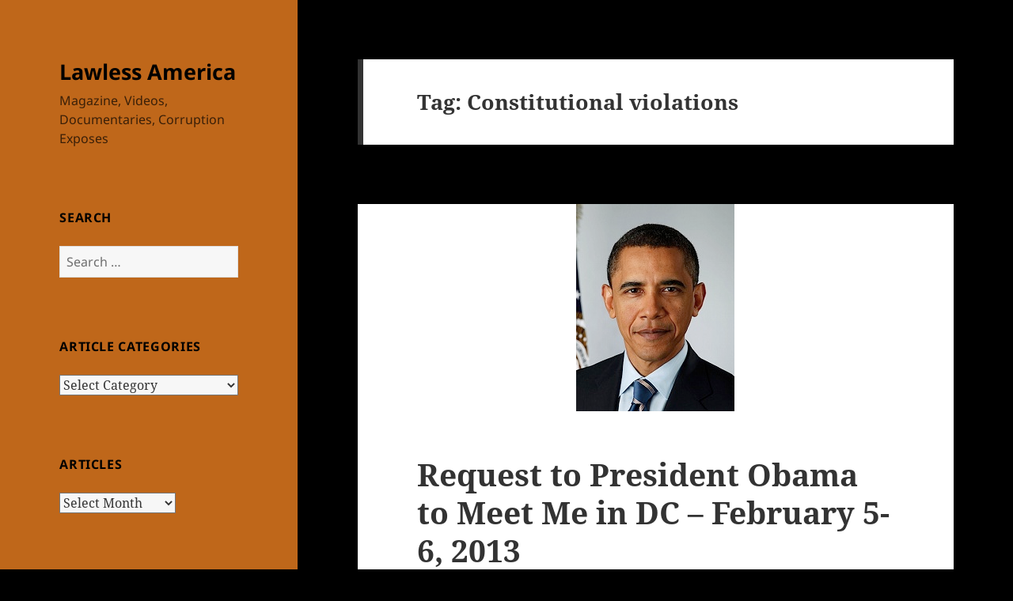

--- FILE ---
content_type: text/html; charset=UTF-8
request_url: https://lawlessamerica.com/tag/constitutional-violations/
body_size: 30665
content:
<!DOCTYPE html>
<html lang="en-US" class="no-js">
<head>
	<meta charset="UTF-8">
	<meta name="viewport" content="width=device-width, initial-scale=1.0">
	<link rel="profile" href="https://gmpg.org/xfn/11">
	<link rel="pingback" href="https://lawlessamerica.com/xmlrpc.php">
	<script>
(function(html){html.className = html.className.replace(/\bno-js\b/,'js')})(document.documentElement);
//# sourceURL=twentyfifteen_javascript_detection
</script>
<meta name='robots' content='index, follow, max-image-preview:large, max-snippet:-1, max-video-preview:-1' />

	<!-- This site is optimized with the Yoast SEO plugin v26.6 - https://yoast.com/wordpress/plugins/seo/ -->
	<title>Constitutional violations Archives - Lawless America</title>
	<link rel="canonical" href="https://lawlessamerica.com/tag/constitutional-violations/" />
	<link rel="next" href="https://lawlessamerica.com/tag/constitutional-violations/page/2/" />
	<meta property="og:locale" content="en_US" />
	<meta property="og:type" content="article" />
	<meta property="og:title" content="Constitutional violations Archives - Lawless America" />
	<meta property="og:url" content="https://lawlessamerica.com/tag/constitutional-violations/" />
	<meta property="og:site_name" content="Lawless America" />
	<meta name="twitter:card" content="summary_large_image" />
	<script type="application/ld+json" class="yoast-schema-graph">{"@context":"https://schema.org","@graph":[{"@type":"CollectionPage","@id":"https://lawlessamerica.com/tag/constitutional-violations/","url":"https://lawlessamerica.com/tag/constitutional-violations/","name":"Constitutional violations Archives - Lawless America","isPartOf":{"@id":"https://lawlessamerica.com/#website"},"primaryImageOfPage":{"@id":"https://lawlessamerica.com/tag/constitutional-violations/#primaryimage"},"image":{"@id":"https://lawlessamerica.com/tag/constitutional-violations/#primaryimage"},"thumbnailUrl":"https://lawlessamerica.com/wp-content/uploads/2012/01/obama-barack-200w.jpg","breadcrumb":{"@id":"https://lawlessamerica.com/tag/constitutional-violations/#breadcrumb"},"inLanguage":"en-US"},{"@type":"ImageObject","inLanguage":"en-US","@id":"https://lawlessamerica.com/tag/constitutional-violations/#primaryimage","url":"https://lawlessamerica.com/wp-content/uploads/2012/01/obama-barack-200w.jpg","contentUrl":"https://lawlessamerica.com/wp-content/uploads/2012/01/obama-barack-200w.jpg","width":200,"height":262,"caption":"obama-barack-200w"},{"@type":"BreadcrumbList","@id":"https://lawlessamerica.com/tag/constitutional-violations/#breadcrumb","itemListElement":[{"@type":"ListItem","position":1,"name":"Home","item":"https://lawlessamerica.com/"},{"@type":"ListItem","position":2,"name":"Constitutional violations"}]},{"@type":"WebSite","@id":"https://lawlessamerica.com/#website","url":"https://lawlessamerica.com/","name":"Lawless America","description":"Magazine, Videos, Documentaries, Corruption Exposes","potentialAction":[{"@type":"SearchAction","target":{"@type":"EntryPoint","urlTemplate":"https://lawlessamerica.com/?s={search_term_string}"},"query-input":{"@type":"PropertyValueSpecification","valueRequired":true,"valueName":"search_term_string"}}],"inLanguage":"en-US"}]}</script>
	<!-- / Yoast SEO plugin. -->


<link rel='dns-prefetch' href='//stats.wp.com' />
<link rel='dns-prefetch' href='//www.googletagmanager.com' />
<link rel="alternate" type="application/rss+xml" title="Lawless America &raquo; Feed" href="https://lawlessamerica.com/feed/" />
<link rel="alternate" type="application/rss+xml" title="Lawless America &raquo; Comments Feed" href="https://lawlessamerica.com/comments/feed/" />
<link rel="alternate" type="application/rss+xml" title="Lawless America &raquo; Constitutional violations Tag Feed" href="https://lawlessamerica.com/tag/constitutional-violations/feed/" />
<style id='wp-img-auto-sizes-contain-inline-css'>
img:is([sizes=auto i],[sizes^="auto," i]){contain-intrinsic-size:3000px 1500px}
/*# sourceURL=wp-img-auto-sizes-contain-inline-css */
</style>
<link rel='stylesheet' id='twentyfifteen-jetpack-css' href='https://lawlessamerica.com/wp-content/plugins/jetpack/modules/theme-tools/compat/twentyfifteen.css?ver=15.3.1' media='all' />
<style id='wp-emoji-styles-inline-css'>

	img.wp-smiley, img.emoji {
		display: inline !important;
		border: none !important;
		box-shadow: none !important;
		height: 1em !important;
		width: 1em !important;
		margin: 0 0.07em !important;
		vertical-align: -0.1em !important;
		background: none !important;
		padding: 0 !important;
	}
/*# sourceURL=wp-emoji-styles-inline-css */
</style>
<style id='wp-block-library-inline-css'>
:root{
  --wp-block-synced-color:#7a00df;
  --wp-block-synced-color--rgb:122, 0, 223;
  --wp-bound-block-color:var(--wp-block-synced-color);
  --wp-editor-canvas-background:#ddd;
  --wp-admin-theme-color:#007cba;
  --wp-admin-theme-color--rgb:0, 124, 186;
  --wp-admin-theme-color-darker-10:#006ba1;
  --wp-admin-theme-color-darker-10--rgb:0, 107, 160.5;
  --wp-admin-theme-color-darker-20:#005a87;
  --wp-admin-theme-color-darker-20--rgb:0, 90, 135;
  --wp-admin-border-width-focus:2px;
}
@media (min-resolution:192dpi){
  :root{
    --wp-admin-border-width-focus:1.5px;
  }
}
.wp-element-button{
  cursor:pointer;
}

:root .has-very-light-gray-background-color{
  background-color:#eee;
}
:root .has-very-dark-gray-background-color{
  background-color:#313131;
}
:root .has-very-light-gray-color{
  color:#eee;
}
:root .has-very-dark-gray-color{
  color:#313131;
}
:root .has-vivid-green-cyan-to-vivid-cyan-blue-gradient-background{
  background:linear-gradient(135deg, #00d084, #0693e3);
}
:root .has-purple-crush-gradient-background{
  background:linear-gradient(135deg, #34e2e4, #4721fb 50%, #ab1dfe);
}
:root .has-hazy-dawn-gradient-background{
  background:linear-gradient(135deg, #faaca8, #dad0ec);
}
:root .has-subdued-olive-gradient-background{
  background:linear-gradient(135deg, #fafae1, #67a671);
}
:root .has-atomic-cream-gradient-background{
  background:linear-gradient(135deg, #fdd79a, #004a59);
}
:root .has-nightshade-gradient-background{
  background:linear-gradient(135deg, #330968, #31cdcf);
}
:root .has-midnight-gradient-background{
  background:linear-gradient(135deg, #020381, #2874fc);
}
:root{
  --wp--preset--font-size--normal:16px;
  --wp--preset--font-size--huge:42px;
}

.has-regular-font-size{
  font-size:1em;
}

.has-larger-font-size{
  font-size:2.625em;
}

.has-normal-font-size{
  font-size:var(--wp--preset--font-size--normal);
}

.has-huge-font-size{
  font-size:var(--wp--preset--font-size--huge);
}

.has-text-align-center{
  text-align:center;
}

.has-text-align-left{
  text-align:left;
}

.has-text-align-right{
  text-align:right;
}

.has-fit-text{
  white-space:nowrap !important;
}

#end-resizable-editor-section{
  display:none;
}

.aligncenter{
  clear:both;
}

.items-justified-left{
  justify-content:flex-start;
}

.items-justified-center{
  justify-content:center;
}

.items-justified-right{
  justify-content:flex-end;
}

.items-justified-space-between{
  justify-content:space-between;
}

.screen-reader-text{
  border:0;
  clip-path:inset(50%);
  height:1px;
  margin:-1px;
  overflow:hidden;
  padding:0;
  position:absolute;
  width:1px;
  word-wrap:normal !important;
}

.screen-reader-text:focus{
  background-color:#ddd;
  clip-path:none;
  color:#444;
  display:block;
  font-size:1em;
  height:auto;
  left:5px;
  line-height:normal;
  padding:15px 23px 14px;
  text-decoration:none;
  top:5px;
  width:auto;
  z-index:100000;
}
html :where(.has-border-color){
  border-style:solid;
}

html :where([style*=border-top-color]){
  border-top-style:solid;
}

html :where([style*=border-right-color]){
  border-right-style:solid;
}

html :where([style*=border-bottom-color]){
  border-bottom-style:solid;
}

html :where([style*=border-left-color]){
  border-left-style:solid;
}

html :where([style*=border-width]){
  border-style:solid;
}

html :where([style*=border-top-width]){
  border-top-style:solid;
}

html :where([style*=border-right-width]){
  border-right-style:solid;
}

html :where([style*=border-bottom-width]){
  border-bottom-style:solid;
}

html :where([style*=border-left-width]){
  border-left-style:solid;
}
html :where(img[class*=wp-image-]){
  height:auto;
  max-width:100%;
}
:where(figure){
  margin:0 0 1em;
}

html :where(.is-position-sticky){
  --wp-admin--admin-bar--position-offset:var(--wp-admin--admin-bar--height, 0px);
}

@media screen and (max-width:600px){
  html :where(.is-position-sticky){
    --wp-admin--admin-bar--position-offset:0px;
  }
}

/*# sourceURL=wp-block-library-inline-css */
</style><style id='global-styles-inline-css'>
:root{--wp--preset--aspect-ratio--square: 1;--wp--preset--aspect-ratio--4-3: 4/3;--wp--preset--aspect-ratio--3-4: 3/4;--wp--preset--aspect-ratio--3-2: 3/2;--wp--preset--aspect-ratio--2-3: 2/3;--wp--preset--aspect-ratio--16-9: 16/9;--wp--preset--aspect-ratio--9-16: 9/16;--wp--preset--color--black: #000000;--wp--preset--color--cyan-bluish-gray: #abb8c3;--wp--preset--color--white: #fff;--wp--preset--color--pale-pink: #f78da7;--wp--preset--color--vivid-red: #cf2e2e;--wp--preset--color--luminous-vivid-orange: #ff6900;--wp--preset--color--luminous-vivid-amber: #fcb900;--wp--preset--color--light-green-cyan: #7bdcb5;--wp--preset--color--vivid-green-cyan: #00d084;--wp--preset--color--pale-cyan-blue: #8ed1fc;--wp--preset--color--vivid-cyan-blue: #0693e3;--wp--preset--color--vivid-purple: #9b51e0;--wp--preset--color--dark-gray: #111;--wp--preset--color--light-gray: #f1f1f1;--wp--preset--color--yellow: #f4ca16;--wp--preset--color--dark-brown: #352712;--wp--preset--color--medium-pink: #e53b51;--wp--preset--color--light-pink: #ffe5d1;--wp--preset--color--dark-purple: #2e2256;--wp--preset--color--purple: #674970;--wp--preset--color--blue-gray: #22313f;--wp--preset--color--bright-blue: #55c3dc;--wp--preset--color--light-blue: #e9f2f9;--wp--preset--gradient--vivid-cyan-blue-to-vivid-purple: linear-gradient(135deg,rgb(6,147,227) 0%,rgb(155,81,224) 100%);--wp--preset--gradient--light-green-cyan-to-vivid-green-cyan: linear-gradient(135deg,rgb(122,220,180) 0%,rgb(0,208,130) 100%);--wp--preset--gradient--luminous-vivid-amber-to-luminous-vivid-orange: linear-gradient(135deg,rgb(252,185,0) 0%,rgb(255,105,0) 100%);--wp--preset--gradient--luminous-vivid-orange-to-vivid-red: linear-gradient(135deg,rgb(255,105,0) 0%,rgb(207,46,46) 100%);--wp--preset--gradient--very-light-gray-to-cyan-bluish-gray: linear-gradient(135deg,rgb(238,238,238) 0%,rgb(169,184,195) 100%);--wp--preset--gradient--cool-to-warm-spectrum: linear-gradient(135deg,rgb(74,234,220) 0%,rgb(151,120,209) 20%,rgb(207,42,186) 40%,rgb(238,44,130) 60%,rgb(251,105,98) 80%,rgb(254,248,76) 100%);--wp--preset--gradient--blush-light-purple: linear-gradient(135deg,rgb(255,206,236) 0%,rgb(152,150,240) 100%);--wp--preset--gradient--blush-bordeaux: linear-gradient(135deg,rgb(254,205,165) 0%,rgb(254,45,45) 50%,rgb(107,0,62) 100%);--wp--preset--gradient--luminous-dusk: linear-gradient(135deg,rgb(255,203,112) 0%,rgb(199,81,192) 50%,rgb(65,88,208) 100%);--wp--preset--gradient--pale-ocean: linear-gradient(135deg,rgb(255,245,203) 0%,rgb(182,227,212) 50%,rgb(51,167,181) 100%);--wp--preset--gradient--electric-grass: linear-gradient(135deg,rgb(202,248,128) 0%,rgb(113,206,126) 100%);--wp--preset--gradient--midnight: linear-gradient(135deg,rgb(2,3,129) 0%,rgb(40,116,252) 100%);--wp--preset--gradient--dark-gray-gradient-gradient: linear-gradient(90deg, rgba(17,17,17,1) 0%, rgba(42,42,42,1) 100%);--wp--preset--gradient--light-gray-gradient: linear-gradient(90deg, rgba(241,241,241,1) 0%, rgba(215,215,215,1) 100%);--wp--preset--gradient--white-gradient: linear-gradient(90deg, rgba(255,255,255,1) 0%, rgba(230,230,230,1) 100%);--wp--preset--gradient--yellow-gradient: linear-gradient(90deg, rgba(244,202,22,1) 0%, rgba(205,168,10,1) 100%);--wp--preset--gradient--dark-brown-gradient: linear-gradient(90deg, rgba(53,39,18,1) 0%, rgba(91,67,31,1) 100%);--wp--preset--gradient--medium-pink-gradient: linear-gradient(90deg, rgba(229,59,81,1) 0%, rgba(209,28,51,1) 100%);--wp--preset--gradient--light-pink-gradient: linear-gradient(90deg, rgba(255,229,209,1) 0%, rgba(255,200,158,1) 100%);--wp--preset--gradient--dark-purple-gradient: linear-gradient(90deg, rgba(46,34,86,1) 0%, rgba(66,48,123,1) 100%);--wp--preset--gradient--purple-gradient: linear-gradient(90deg, rgba(103,73,112,1) 0%, rgba(131,93,143,1) 100%);--wp--preset--gradient--blue-gray-gradient: linear-gradient(90deg, rgba(34,49,63,1) 0%, rgba(52,75,96,1) 100%);--wp--preset--gradient--bright-blue-gradient: linear-gradient(90deg, rgba(85,195,220,1) 0%, rgba(43,180,211,1) 100%);--wp--preset--gradient--light-blue-gradient: linear-gradient(90deg, rgba(233,242,249,1) 0%, rgba(193,218,238,1) 100%);--wp--preset--font-size--small: 13px;--wp--preset--font-size--medium: 20px;--wp--preset--font-size--large: 36px;--wp--preset--font-size--x-large: 42px;--wp--preset--spacing--20: 0.44rem;--wp--preset--spacing--30: 0.67rem;--wp--preset--spacing--40: 1rem;--wp--preset--spacing--50: 1.5rem;--wp--preset--spacing--60: 2.25rem;--wp--preset--spacing--70: 3.38rem;--wp--preset--spacing--80: 5.06rem;--wp--preset--shadow--natural: 6px 6px 9px rgba(0, 0, 0, 0.2);--wp--preset--shadow--deep: 12px 12px 50px rgba(0, 0, 0, 0.4);--wp--preset--shadow--sharp: 6px 6px 0px rgba(0, 0, 0, 0.2);--wp--preset--shadow--outlined: 6px 6px 0px -3px rgb(255, 255, 255), 6px 6px rgb(0, 0, 0);--wp--preset--shadow--crisp: 6px 6px 0px rgb(0, 0, 0);}:where(.is-layout-flex){gap: 0.5em;}:where(.is-layout-grid){gap: 0.5em;}body .is-layout-flex{display: flex;}.is-layout-flex{flex-wrap: wrap;align-items: center;}.is-layout-flex > :is(*, div){margin: 0;}body .is-layout-grid{display: grid;}.is-layout-grid > :is(*, div){margin: 0;}:where(.wp-block-columns.is-layout-flex){gap: 2em;}:where(.wp-block-columns.is-layout-grid){gap: 2em;}:where(.wp-block-post-template.is-layout-flex){gap: 1.25em;}:where(.wp-block-post-template.is-layout-grid){gap: 1.25em;}.has-black-color{color: var(--wp--preset--color--black) !important;}.has-cyan-bluish-gray-color{color: var(--wp--preset--color--cyan-bluish-gray) !important;}.has-white-color{color: var(--wp--preset--color--white) !important;}.has-pale-pink-color{color: var(--wp--preset--color--pale-pink) !important;}.has-vivid-red-color{color: var(--wp--preset--color--vivid-red) !important;}.has-luminous-vivid-orange-color{color: var(--wp--preset--color--luminous-vivid-orange) !important;}.has-luminous-vivid-amber-color{color: var(--wp--preset--color--luminous-vivid-amber) !important;}.has-light-green-cyan-color{color: var(--wp--preset--color--light-green-cyan) !important;}.has-vivid-green-cyan-color{color: var(--wp--preset--color--vivid-green-cyan) !important;}.has-pale-cyan-blue-color{color: var(--wp--preset--color--pale-cyan-blue) !important;}.has-vivid-cyan-blue-color{color: var(--wp--preset--color--vivid-cyan-blue) !important;}.has-vivid-purple-color{color: var(--wp--preset--color--vivid-purple) !important;}.has-black-background-color{background-color: var(--wp--preset--color--black) !important;}.has-cyan-bluish-gray-background-color{background-color: var(--wp--preset--color--cyan-bluish-gray) !important;}.has-white-background-color{background-color: var(--wp--preset--color--white) !important;}.has-pale-pink-background-color{background-color: var(--wp--preset--color--pale-pink) !important;}.has-vivid-red-background-color{background-color: var(--wp--preset--color--vivid-red) !important;}.has-luminous-vivid-orange-background-color{background-color: var(--wp--preset--color--luminous-vivid-orange) !important;}.has-luminous-vivid-amber-background-color{background-color: var(--wp--preset--color--luminous-vivid-amber) !important;}.has-light-green-cyan-background-color{background-color: var(--wp--preset--color--light-green-cyan) !important;}.has-vivid-green-cyan-background-color{background-color: var(--wp--preset--color--vivid-green-cyan) !important;}.has-pale-cyan-blue-background-color{background-color: var(--wp--preset--color--pale-cyan-blue) !important;}.has-vivid-cyan-blue-background-color{background-color: var(--wp--preset--color--vivid-cyan-blue) !important;}.has-vivid-purple-background-color{background-color: var(--wp--preset--color--vivid-purple) !important;}.has-black-border-color{border-color: var(--wp--preset--color--black) !important;}.has-cyan-bluish-gray-border-color{border-color: var(--wp--preset--color--cyan-bluish-gray) !important;}.has-white-border-color{border-color: var(--wp--preset--color--white) !important;}.has-pale-pink-border-color{border-color: var(--wp--preset--color--pale-pink) !important;}.has-vivid-red-border-color{border-color: var(--wp--preset--color--vivid-red) !important;}.has-luminous-vivid-orange-border-color{border-color: var(--wp--preset--color--luminous-vivid-orange) !important;}.has-luminous-vivid-amber-border-color{border-color: var(--wp--preset--color--luminous-vivid-amber) !important;}.has-light-green-cyan-border-color{border-color: var(--wp--preset--color--light-green-cyan) !important;}.has-vivid-green-cyan-border-color{border-color: var(--wp--preset--color--vivid-green-cyan) !important;}.has-pale-cyan-blue-border-color{border-color: var(--wp--preset--color--pale-cyan-blue) !important;}.has-vivid-cyan-blue-border-color{border-color: var(--wp--preset--color--vivid-cyan-blue) !important;}.has-vivid-purple-border-color{border-color: var(--wp--preset--color--vivid-purple) !important;}.has-vivid-cyan-blue-to-vivid-purple-gradient-background{background: var(--wp--preset--gradient--vivid-cyan-blue-to-vivid-purple) !important;}.has-light-green-cyan-to-vivid-green-cyan-gradient-background{background: var(--wp--preset--gradient--light-green-cyan-to-vivid-green-cyan) !important;}.has-luminous-vivid-amber-to-luminous-vivid-orange-gradient-background{background: var(--wp--preset--gradient--luminous-vivid-amber-to-luminous-vivid-orange) !important;}.has-luminous-vivid-orange-to-vivid-red-gradient-background{background: var(--wp--preset--gradient--luminous-vivid-orange-to-vivid-red) !important;}.has-very-light-gray-to-cyan-bluish-gray-gradient-background{background: var(--wp--preset--gradient--very-light-gray-to-cyan-bluish-gray) !important;}.has-cool-to-warm-spectrum-gradient-background{background: var(--wp--preset--gradient--cool-to-warm-spectrum) !important;}.has-blush-light-purple-gradient-background{background: var(--wp--preset--gradient--blush-light-purple) !important;}.has-blush-bordeaux-gradient-background{background: var(--wp--preset--gradient--blush-bordeaux) !important;}.has-luminous-dusk-gradient-background{background: var(--wp--preset--gradient--luminous-dusk) !important;}.has-pale-ocean-gradient-background{background: var(--wp--preset--gradient--pale-ocean) !important;}.has-electric-grass-gradient-background{background: var(--wp--preset--gradient--electric-grass) !important;}.has-midnight-gradient-background{background: var(--wp--preset--gradient--midnight) !important;}.has-small-font-size{font-size: var(--wp--preset--font-size--small) !important;}.has-medium-font-size{font-size: var(--wp--preset--font-size--medium) !important;}.has-large-font-size{font-size: var(--wp--preset--font-size--large) !important;}.has-x-large-font-size{font-size: var(--wp--preset--font-size--x-large) !important;}
/*# sourceURL=global-styles-inline-css */
</style>
<style id='core-block-supports-inline-css'>
/**
 * Core styles: block-supports
 */

/*# sourceURL=core-block-supports-inline-css */
</style>

<style id='classic-theme-styles-inline-css'>
/**
 * These rules are needed for backwards compatibility.
 * They should match the button element rules in the base theme.json file.
 */
.wp-block-button__link {
	color: #ffffff;
	background-color: #32373c;
	border-radius: 9999px; /* 100% causes an oval, but any explicit but really high value retains the pill shape. */

	/* This needs a low specificity so it won't override the rules from the button element if defined in theme.json. */
	box-shadow: none;
	text-decoration: none;

	/* The extra 2px are added to size solids the same as the outline versions.*/
	padding: calc(0.667em + 2px) calc(1.333em + 2px);

	font-size: 1.125em;
}

.wp-block-file__button {
	background: #32373c;
	color: #ffffff;
	text-decoration: none;
}

/*# sourceURL=/wp-includes/css/classic-themes.css */
</style>
<link rel='stylesheet' id='twentyfifteen-fonts-css' href='https://lawlessamerica.com/wp-content/themes/twentyfifteen/assets/fonts/noto-sans-plus-noto-serif-plus-inconsolata.css?ver=20230328' media='all' />
<link rel='stylesheet' id='genericons-css' href='https://lawlessamerica.com/wp-content/plugins/jetpack/_inc/genericons/genericons/genericons.css?ver=3.1' media='all' />
<link rel='stylesheet' id='twentyfifteen-style-css' href='https://lawlessamerica.com/wp-content/themes/twentyfifteen/style.css?ver=20251202' media='all' />
<style id='twentyfifteen-style-inline-css'>

		/* Custom Header Background Color */
		body:before,
		.site-header {
			background-color: #bf671a;
		}

		@media screen and (min-width: 59.6875em) {
			.site-header,
			.secondary {
				background-color: transparent;
			}

			.widget button,
			.widget input[type="button"],
			.widget input[type="reset"],
			.widget input[type="submit"],
			.widget_calendar tbody a,
			.widget_calendar tbody a:hover,
			.widget_calendar tbody a:focus {
				color: #bf671a;
			}
		}
	

		/* Custom Sidebar Text Color */
		.site-title a,
		.site-description,
		.secondary-toggle:before {
			color: #000000;
		}

		.site-title a:hover,
		.site-title a:focus {
			color: rgba( 0, 0, 0, 0.7);
		}

		.secondary-toggle {
			border-color: rgba( 0, 0, 0, 0.1);
		}

		.secondary-toggle:hover,
		.secondary-toggle:focus {
			border-color: rgba( 0, 0, 0, 0.3);
		}

		.site-title a {
			outline-color: rgba( 0, 0, 0, 0.3);
		}

		@media screen and (min-width: 59.6875em) {
			.secondary a,
			.dropdown-toggle:after,
			.widget-title,
			.widget blockquote cite,
			.widget blockquote small {
				color: #000000;
			}

			.widget button,
			.widget input[type="button"],
			.widget input[type="reset"],
			.widget input[type="submit"],
			.widget_calendar tbody a {
				background-color: #000000;
			}

			.textwidget a {
				border-color: #000000;
			}

			.secondary a:hover,
			.secondary a:focus,
			.main-navigation .menu-item-description,
			.widget,
			.widget blockquote,
			.widget .wp-caption-text,
			.widget .gallery-caption {
				color: rgba( 0, 0, 0, 0.7);
			}

			.widget button:hover,
			.widget button:focus,
			.widget input[type="button"]:hover,
			.widget input[type="button"]:focus,
			.widget input[type="reset"]:hover,
			.widget input[type="reset"]:focus,
			.widget input[type="submit"]:hover,
			.widget input[type="submit"]:focus,
			.widget_calendar tbody a:hover,
			.widget_calendar tbody a:focus {
				background-color: rgba( 0, 0, 0, 0.7);
			}

			.widget blockquote {
				border-color: rgba( 0, 0, 0, 0.7);
			}

			.main-navigation ul,
			.main-navigation li,
			.secondary-toggle,
			.widget input,
			.widget textarea,
			.widget table,
			.widget th,
			.widget td,
			.widget pre,
			.widget li,
			.widget_categories .children,
			.widget_nav_menu .sub-menu,
			.widget_pages .children,
			.widget abbr[title] {
				border-color: rgba( 0, 0, 0, 0.1);
			}

			.dropdown-toggle:hover,
			.dropdown-toggle:focus,
			.widget hr {
				background-color: rgba( 0, 0, 0, 0.1);
			}

			.widget input:focus,
			.widget textarea:focus {
				border-color: rgba( 0, 0, 0, 0.3);
			}

			.sidebar a:focus,
			.dropdown-toggle:focus {
				outline-color: rgba( 0, 0, 0, 0.3);
			}
		}
	
/*# sourceURL=twentyfifteen-style-inline-css */
</style>
<link rel='stylesheet' id='twentyfifteen-block-style-css' href='https://lawlessamerica.com/wp-content/themes/twentyfifteen/css/blocks.css?ver=20240715' media='all' />
<script src="https://lawlessamerica.com/wp-includes/js/jquery/jquery.js?ver=3.7.1" id="jquery-core-js"></script>
<script src="https://lawlessamerica.com/wp-includes/js/jquery/jquery-migrate.js?ver=3.4.1" id="jquery-migrate-js"></script>
<script id="twentyfifteen-script-js-extra">
var screenReaderText = {"expand":"\u003Cspan class=\"screen-reader-text\"\u003Eexpand child menu\u003C/span\u003E","collapse":"\u003Cspan class=\"screen-reader-text\"\u003Ecollapse child menu\u003C/span\u003E"};
//# sourceURL=twentyfifteen-script-js-extra
</script>
<script src="https://lawlessamerica.com/wp-content/themes/twentyfifteen/js/functions.js?ver=20250729" id="twentyfifteen-script-js" defer data-wp-strategy="defer"></script>
<link rel="https://api.w.org/" href="https://lawlessamerica.com/wp-json/" /><link rel="alternate" title="JSON" type="application/json" href="https://lawlessamerica.com/wp-json/wp/v2/tags/9248" /><meta name="generator" content="Site Kit by Google 1.168.0" />	<style>img#wpstats{display:none}</style>
		<style id="custom-background-css">
body.custom-background { background-color: #000000; }
</style>
	</head>

<body data-rsssl=1 class="archive tag tag-constitutional-violations tag-9248 custom-background wp-embed-responsive wp-theme-twentyfifteen metaslider-plugin">
<div id="page" class="hfeed site">
	<a class="skip-link screen-reader-text" href="#content">
		Skip to content	</a>

	<div id="sidebar" class="sidebar">
		<header id="masthead" class="site-header">
			<div class="site-branding">
									<p class="site-title"><a href="https://lawlessamerica.com/" rel="home" >Lawless America</a></p>
										<p class="site-description">Magazine, Videos, Documentaries, Corruption Exposes</p>
				
				<button class="secondary-toggle">Menu and widgets</button>
			</div><!-- .site-branding -->
		</header><!-- .site-header -->

			<div id="secondary" class="secondary">

		
		
					<div id="widget-area" class="widget-area" role="complementary">
				<aside id="search-2" class="widget widget_search"><h2 class="widget-title">Search</h2><form role="search" method="get" class="search-form" action="https://lawlessamerica.com/">
				<label>
					<span class="screen-reader-text">Search for:</span>
					<input type="search" class="search-field" placeholder="Search &hellip;" value="" name="s" />
				</label>
				<input type="submit" class="search-submit screen-reader-text" value="Search" />
			</form></aside><aside id="categories-2" class="widget widget_categories"><h2 class="widget-title">Article Categories</h2><form action="https://lawlessamerica.com" method="get"><label class="screen-reader-text" for="cat">Article Categories</label><select  name='cat' id='cat' class='postform'>
	<option value='-1'>Select Category</option>
	<option class="level-0" value="8927">About GRIP</option>
	<option class="level-0" value="8924">About LawlessAmerica.com</option>
	<option class="level-0" value="8996">About Us</option>
	<option class="level-0" value="8925">About William M. Windsor</option>
	<option class="level-0" value="8931">Affiliates</option>
	<option class="level-0" value="8964">Allie Overstreet</option>
	<option class="level-0" value="8992">American Mothers Political Party</option>
	<option class="level-0" value="8949">Articles</option>
	<option class="level-0" value="8946">Articles</option>
	<option class="level-0" value="8952">Articles</option>
	<option class="level-0" value="8871">Attorney Dishonesty, Misconduct, Corruption</option>
	<option class="level-0" value="8877">Attorney Professional Misconduct</option>
	<option class="level-0" value="8950">Background</option>
	<option class="level-0" value="8997">Battling Corruption</option>
	<option class="level-0" value="8897">Battling Government Corruption and Dishonesty</option>
	<option class="level-0" value="8965">Bill Windsor Criminal Charges</option>
	<option class="level-0" value="8970">Carroll, Bob</option>
	<option class="level-0" value="8982">Charges</option>
	<option class="level-0" value="8919">Civil Liberties</option>
	<option class="level-0" value="11834">Complaints</option>
	<option class="level-0" value="8899">Constitutional Rights Problems</option>
	<option class="level-0" value="8930">Contract with Citizens of the United States</option>
	<option class="level-0" value="8918">Corporate Dishonesty and Corruption</option>
	<option class="level-0" value="8875">Corruption</option>
	<option class="level-0" value="11898">Corruption</option>
	<option class="level-0" value="8981">CORRUPTION IN THE CASE OF WILLIAM M. WINDSOR</option>
	<option class="level-0" value="8999">Cyberstalking</option>
	<option class="level-0" value="8989">Daily Reports</option>
	<option class="level-0" value="8986">Dale Karen Trowbridge</option>
	<option class="level-0" value="8984">Denial of Constitutional Rights</option>
	<option class="level-0" value="8903">Duffey, William S.</option>
	<option class="level-0" value="9003">Editorials</option>
	<option class="level-0" value="8921">Election Fraud and Corruption</option>
	<option class="level-0" value="8901">Evans, Orinda D.</option>
	<option class="level-0" value="8961">Family Court Corruption</option>
	<option class="level-0" value="11835">FBI</option>
	<option class="level-0" value="8920">Finance &#8211; Banking Fraud</option>
	<option class="level-0" value="8873">General</option>
	<option class="level-0" value="8968">Godfrey, Gordon</option>
	<option class="level-0" value="8922">Government and Public Corruption</option>
	<option class="level-0" value="8884">Government Employee Dishonesty</option>
	<option class="level-0" value="8955">Grand Juries</option>
	<option class="level-0" value="8932">GRIP &#8211; Government Reform &amp; Integrity Platform</option>
	<option class="level-0" value="8917">Guardianship &#8211; Conservatorship &#8211; Probate Abuse</option>
	<option class="level-0" value="8926">How to use this Site</option>
	<option class="level-0" value="8929">Initiatives</option>
	<option class="level-0" value="8962">Joeyisalittlekid</option>
	<option class="level-0" value="11815">John Eric Armstrong</option>
	<option class="level-0" value="11887">Judicial Corruption</option>
	<option class="level-0" value="8868">Judicial Corruption and Dishonesty</option>
	<option class="level-0" value="8886">Judicial Corruption and Dishonesty</option>
	<option class="level-0" value="8882">Judicial Misconduct Complaints</option>
	<option class="level-0" value="8953">Judicial Violations</option>
	<option class="level-0" value="8995">Latest</option>
	<option class="level-0" value="8960">Latest</option>
	<option class="level-0" value="8916">Law Enforcement Crimes, Abuse, and Corruption</option>
	<option class="level-0" value="8933">Lawless America Online Radio/TV Show</option>
	<option class="level-0" value="8958">Lawless America&#8230;The Movie</option>
	<option class="level-0" value="8934">Legal Options</option>
	<option class="level-0" value="8888">Legal System Problems</option>
	<option class="level-0" value="8923">Litigation Help</option>
	<option class="level-0" value="11886">Maid of the Mist</option>
	<option class="level-0" value="11869">Marcie Schreck</option>
	<option class="level-0" value="8987">Meet Me in DC</option>
	<option class="level-0" value="11826">Minnesota</option>
	<option class="level-0" value="8971">Montana Supreme Court</option>
	<option class="level-0" value="8972">News</option>
	<option class="level-0" value="11836">News</option>
	<option class="level-0" value="8973">News</option>
	<option class="level-0" value="8979">News</option>
	<option class="level-0" value="8980">News</option>
	<option class="level-0" value="11825">News &#8211; 2015</option>
	<option class="level-0" value="11837">News &#8211; May 12 2011</option>
	<option class="level-0" value="8938">News Reports</option>
	<option class="level-0" value="8944">News Reports</option>
	<option class="level-0" value="8939">News Reports</option>
	<option class="level-0" value="8945">News Reports</option>
	<option class="level-0" value="8940">News Reports</option>
	<option class="level-0" value="8935">News Reports</option>
	<option class="level-0" value="8941">News Reports</option>
	<option class="level-0" value="8942">News Reports</option>
	<option class="level-0" value="8937">News Reports</option>
	<option class="level-0" value="8948">News Reports</option>
	<option class="level-0" value="8943">News Reports</option>
	<option class="level-0" value="11829">North Dakota</option>
	<option class="level-0" value="8956">Petitions</option>
	<option class="level-0" value="8951">Pleadings</option>
	<option class="level-0" value="8928">Pledge to Honesty in Government</option>
	<option class="level-0" value="8895">Pro Se Abuse</option>
	<option class="level-0" value="11852">Pro-Se Podcast</option>
	<option class="level-0" value="8966">Production</option>
	<option class="level-0" value="8936">Professional Misconduct Complaints</option>
	<option class="level-0" value="8994">Prosecutorial Corruption</option>
	<option class="level-0" value="8985">Radio Show</option>
	<option class="level-0" value="11894">Recusal</option>
	<option class="level-0" value="11903">Sage Dental</option>
	<option class="level-0" value="8963">Sean Boushie</option>
	<option class="level-0" value="8990">Shannon Miller</option>
	<option class="level-0" value="8988">TV Show</option>
	<option class="level-0" value="11871">U.S. Supreme Court Clerk</option>
	<option class="level-0" value="11866">United States Supreme Court</option>
	<option class="level-0" value="8983">Unlawful Incarceration</option>
	<option class="level-0" value="8969">Update</option>
	<option class="level-0" value="8947">Videos</option>
	<option class="level-0" value="8967">William M. Windsor</option>
	<option class="level-0" value="8876">William M. Windsor Case</option>
	<option class="level-0" value="8954">Windsor&#8217;s Story</option>
</select>
</form><script>
( ( dropdownId ) => {
	const dropdown = document.getElementById( dropdownId );
	function onSelectChange() {
		setTimeout( () => {
			if ( 'escape' === dropdown.dataset.lastkey ) {
				return;
			}
			if ( dropdown.value && parseInt( dropdown.value ) > 0 && dropdown instanceof HTMLSelectElement ) {
				dropdown.parentElement.submit();
			}
		}, 250 );
	}
	function onKeyUp( event ) {
		if ( 'Escape' === event.key ) {
			dropdown.dataset.lastkey = 'escape';
		} else {
			delete dropdown.dataset.lastkey;
		}
	}
	function onClick() {
		delete dropdown.dataset.lastkey;
	}
	dropdown.addEventListener( 'keyup', onKeyUp );
	dropdown.addEventListener( 'click', onClick );
	dropdown.addEventListener( 'change', onSelectChange );
})( "cat" );

//# sourceURL=WP_Widget_Categories%3A%3Awidget
</script>
</aside><aside id="archives-2" class="widget widget_archive"><h2 class="widget-title">Articles</h2>		<label class="screen-reader-text" for="archives-dropdown-2">Articles</label>
		<select id="archives-dropdown-2" name="archive-dropdown">
			
			<option value="">Select Month</option>
				<option value='https://lawlessamerica.com/2024/12/'> December 2024 </option>
	<option value='https://lawlessamerica.com/2024/06/'> June 2024 </option>
	<option value='https://lawlessamerica.com/2024/04/'> April 2024 </option>
	<option value='https://lawlessamerica.com/2024/03/'> March 2024 </option>
	<option value='https://lawlessamerica.com/2024/02/'> February 2024 </option>
	<option value='https://lawlessamerica.com/2023/12/'> December 2023 </option>
	<option value='https://lawlessamerica.com/2023/11/'> November 2023 </option>
	<option value='https://lawlessamerica.com/2023/10/'> October 2023 </option>
	<option value='https://lawlessamerica.com/2023/09/'> September 2023 </option>
	<option value='https://lawlessamerica.com/2023/07/'> July 2023 </option>
	<option value='https://lawlessamerica.com/2022/11/'> November 2022 </option>
	<option value='https://lawlessamerica.com/2022/09/'> September 2022 </option>
	<option value='https://lawlessamerica.com/2022/01/'> January 2022 </option>
	<option value='https://lawlessamerica.com/2021/10/'> October 2021 </option>
	<option value='https://lawlessamerica.com/2021/09/'> September 2021 </option>
	<option value='https://lawlessamerica.com/2018/10/'> October 2018 </option>
	<option value='https://lawlessamerica.com/2018/07/'> July 2018 </option>
	<option value='https://lawlessamerica.com/2018/06/'> June 2018 </option>
	<option value='https://lawlessamerica.com/2017/08/'> August 2017 </option>
	<option value='https://lawlessamerica.com/2017/07/'> July 2017 </option>
	<option value='https://lawlessamerica.com/2016/10/'> October 2016 </option>
	<option value='https://lawlessamerica.com/2016/08/'> August 2016 </option>
	<option value='https://lawlessamerica.com/2016/07/'> July 2016 </option>
	<option value='https://lawlessamerica.com/2016/06/'> June 2016 </option>
	<option value='https://lawlessamerica.com/2016/05/'> May 2016 </option>
	<option value='https://lawlessamerica.com/2016/02/'> February 2016 </option>
	<option value='https://lawlessamerica.com/2016/01/'> January 2016 </option>
	<option value='https://lawlessamerica.com/2015/12/'> December 2015 </option>
	<option value='https://lawlessamerica.com/2015/11/'> November 2015 </option>
	<option value='https://lawlessamerica.com/2015/10/'> October 2015 </option>
	<option value='https://lawlessamerica.com/2015/09/'> September 2015 </option>
	<option value='https://lawlessamerica.com/2015/08/'> August 2015 </option>
	<option value='https://lawlessamerica.com/2015/07/'> July 2015 </option>
	<option value='https://lawlessamerica.com/2015/06/'> June 2015 </option>
	<option value='https://lawlessamerica.com/2015/05/'> May 2015 </option>
	<option value='https://lawlessamerica.com/2015/02/'> February 2015 </option>
	<option value='https://lawlessamerica.com/2015/01/'> January 2015 </option>
	<option value='https://lawlessamerica.com/2014/12/'> December 2014 </option>
	<option value='https://lawlessamerica.com/2014/07/'> July 2014 </option>
	<option value='https://lawlessamerica.com/2014/06/'> June 2014 </option>
	<option value='https://lawlessamerica.com/2014/05/'> May 2014 </option>
	<option value='https://lawlessamerica.com/2014/04/'> April 2014 </option>
	<option value='https://lawlessamerica.com/2014/01/'> January 2014 </option>
	<option value='https://lawlessamerica.com/2013/07/'> July 2013 </option>
	<option value='https://lawlessamerica.com/2013/06/'> June 2013 </option>
	<option value='https://lawlessamerica.com/2013/05/'> May 2013 </option>
	<option value='https://lawlessamerica.com/2013/04/'> April 2013 </option>
	<option value='https://lawlessamerica.com/2013/03/'> March 2013 </option>
	<option value='https://lawlessamerica.com/2013/02/'> February 2013 </option>
	<option value='https://lawlessamerica.com/2013/01/'> January 2013 </option>
	<option value='https://lawlessamerica.com/2012/12/'> December 2012 </option>
	<option value='https://lawlessamerica.com/2012/11/'> November 2012 </option>
	<option value='https://lawlessamerica.com/2012/10/'> October 2012 </option>
	<option value='https://lawlessamerica.com/2012/09/'> September 2012 </option>
	<option value='https://lawlessamerica.com/2012/08/'> August 2012 </option>
	<option value='https://lawlessamerica.com/2012/07/'> July 2012 </option>
	<option value='https://lawlessamerica.com/2012/06/'> June 2012 </option>
	<option value='https://lawlessamerica.com/2012/05/'> May 2012 </option>
	<option value='https://lawlessamerica.com/2012/04/'> April 2012 </option>
	<option value='https://lawlessamerica.com/2012/03/'> March 2012 </option>
	<option value='https://lawlessamerica.com/2012/02/'> February 2012 </option>
	<option value='https://lawlessamerica.com/2012/01/'> January 2012 </option>
	<option value='https://lawlessamerica.com/2011/12/'> December 2011 </option>
	<option value='https://lawlessamerica.com/2011/11/'> November 2011 </option>
	<option value='https://lawlessamerica.com/2011/10/'> October 2011 </option>
	<option value='https://lawlessamerica.com/2011/09/'> September 2011 </option>
	<option value='https://lawlessamerica.com/2011/08/'> August 2011 </option>
	<option value='https://lawlessamerica.com/2011/07/'> July 2011 </option>
	<option value='https://lawlessamerica.com/2011/06/'> June 2011 </option>
	<option value='https://lawlessamerica.com/2011/05/'> May 2011 </option>
	<option value='https://lawlessamerica.com/2011/04/'> April 2011 </option>
	<option value='https://lawlessamerica.com/2011/03/'> March 2011 </option>
	<option value='https://lawlessamerica.com/2011/02/'> February 2011 </option>
	<option value='https://lawlessamerica.com/2011/01/'> January 2011 </option>
	<option value='https://lawlessamerica.com/2010/12/'> December 2010 </option>
	<option value='https://lawlessamerica.com/2010/11/'> November 2010 </option>
	<option value='https://lawlessamerica.com/2010/10/'> October 2010 </option>
	<option value='https://lawlessamerica.com/2010/08/'> August 2010 </option>
	<option value='https://lawlessamerica.com/2010/05/'> May 2010 </option>
	<option value='https://lawlessamerica.com/2010/03/'> March 2010 </option>
	<option value='https://lawlessamerica.com/2010/01/'> January 2010 </option>
	<option value='https://lawlessamerica.com/2009/09/'> September 2009 </option>
	<option value='https://lawlessamerica.com/2009/07/'> July 2009 </option>
	<option value='https://lawlessamerica.com/2009/06/'> June 2009 </option>
	<option value='https://lawlessamerica.com/2009/04/'> April 2009 </option>
	<option value='https://lawlessamerica.com/2008/08/'> August 2008 </option>
	<option value='https://lawlessamerica.com/2008/05/'> May 2008 </option>
	<option value='https://lawlessamerica.com/2007/12/'> December 2007 </option>
	<option value='https://lawlessamerica.com/2007/07/'> July 2007 </option>
	<option value='https://lawlessamerica.com/2007/02/'> February 2007 </option>
	<option value='https://lawlessamerica.com/2007/01/'> January 2007 </option>
	<option value='https://lawlessamerica.com/2005/12/'> December 2005 </option>
	<option value='https://lawlessamerica.com/2005/08/'> August 2005 </option>
	<option value='https://lawlessamerica.com/2005/04/'> April 2005 </option>
	<option value='https://lawlessamerica.com/2005/02/'> February 2005 </option>
	<option value='https://lawlessamerica.com/2004/12/'> December 2004 </option>
	<option value='https://lawlessamerica.com/2001/12/'> December 2001 </option>
	<option value='https://lawlessamerica.com/1998/12/'> December 1998 </option>
	<option value='https://lawlessamerica.com/1997/08/'> August 1997 </option>
	<option value='https://lawlessamerica.com/1971/12/'> December 1971 </option>
	<option value='https://lawlessamerica.com/1950/12/'> December 1950 </option>

		</select>

			<script>
( ( dropdownId ) => {
	const dropdown = document.getElementById( dropdownId );
	function onSelectChange() {
		setTimeout( () => {
			if ( 'escape' === dropdown.dataset.lastkey ) {
				return;
			}
			if ( dropdown.value ) {
				document.location.href = dropdown.value;
			}
		}, 250 );
	}
	function onKeyUp( event ) {
		if ( 'Escape' === event.key ) {
			dropdown.dataset.lastkey = 'escape';
		} else {
			delete dropdown.dataset.lastkey;
		}
	}
	function onClick() {
		delete dropdown.dataset.lastkey;
	}
	dropdown.addEventListener( 'keyup', onKeyUp );
	dropdown.addEventListener( 'click', onClick );
	dropdown.addEventListener( 'change', onSelectChange );
})( "archives-dropdown-2" );

//# sourceURL=WP_Widget_Archives%3A%3Awidget
</script>
</aside>
		<aside id="recent-posts-2" class="widget widget_recent_entries">
		<h2 class="widget-title">Articles &#8211; Recent</h2><nav aria-label="Articles &#8211; Recent">
		<ul>
											<li>
					<a href="https://lawlessamerica.com/windsor-v-christine-scholtus-et-al/">Windsor v. Christine Scholtus, et al</a>
									</li>
											<li>
					<a href="https://lawlessamerica.com/stacey-pynn-complaint-against-matthew-pynn/">Stacey Pynn Complaint Against Matthew Pynn</a>
									</li>
											<li>
					<a href="https://lawlessamerica.com/bill-windsor-files-motion-against-judge-thomas-w-thrash/">Bill Windsor files Motion Against Judge Thomas W Thrash</a>
									</li>
											<li>
					<a href="https://lawlessamerica.com/bill-windsor-charged-with-crimes-by-sage-dental/">Bill Windsor Charged with Crimes by Sage Dental</a>
									</li>
											<li>
					<a href="https://lawlessamerica.com/bill-windsor-seeks-injunction-amendment/">Bill Windsor seeks Injunction Amendment</a>
									</li>
											<li>
					<a href="https://lawlessamerica.com/windsor-petition-for-rehearing-en-banc/">Windsor Petition for Rehearing En Banc</a>
									</li>
											<li>
					<a href="https://lawlessamerica.com/complaint-for-violation-of-civil-rights/">Complaint for VIOLATION OF CIVIL RIGHTS</a>
									</li>
											<li>
					<a href="https://lawlessamerica.com/bill-windsor-reportedly-slandered-by-marcie-schreck-and-letty-lanzaro/">Bill Windsor reportedly slandered by Marcie Schreck and Letty Lanzaro</a>
									</li>
											<li>
					<a href="https://lawlessamerica.com/crazy-judge-dan-l-schaap-hunter-tyler-schreck-legal-update-11-29-2021/">Crazy Judge Dan L. Schaap &#8211; Hunter Tyler Schreck Legal Update &#8211; 11-29-2021</a>
									</li>
											<li>
					<a href="https://lawlessamerica.com/hunter-tyler-schreck-legal-update-11-22-2021/">Hunter Tyler Schreck Legal Update &#8211; 11-22-2021</a>
									</li>
											<li>
					<a href="https://lawlessamerica.com/motion-for-compliance-with-rules-of-u-s-supreme-court-was-filed-by-bill-windsor/">Motion for Compliance with Rules of U.S. Supreme Court was Filed by Bill Windsor</a>
									</li>
											<li>
					<a href="https://lawlessamerica.com/bill-windsor-appellants-brief-in-attempted-murder-by-18-wheeler-finally-docketed/">Bill Windsor Appellants Brief in Attempted Murder by 18-Wheeler Finally Docketed</a>
									</li>
											<li>
					<a href="https://lawlessamerica.com/motion-for-rehearing-filed-at-u-s-supreme-court/">Motion for Rehearing filed at U.S. Supreme Court</a>
									</li>
											<li>
					<a href="https://lawlessamerica.com/facebook-groups-battling-corruption/">Facebook Groups Battling Corruption</a>
									</li>
											<li>
					<a href="https://lawlessamerica.com/proposed-legislation-to-save-america-ignored-by-the-u-s-congress/">Proposed Legislation to Save America Ignored by the U.S. Congress</a>
									</li>
											<li>
					<a href="https://lawlessamerica.com/pro-se-podcast-with-bill-windsor-begins/">Pro-Se Podcast with Bill Windsor begins Friday the 13th</a>
									</li>
											<li>
					<a href="https://lawlessamerica.com/united-states-supreme-court-hears-william-michael-windsors-petition/">UNITED STATES SUPREME COURT HEARS WILLIAM MICHAEL WINDSOR&#8217;S PETITION</a>
									</li>
											<li>
					<a href="https://lawlessamerica.com/bill-windsor-has-published-benchbook-for-u-s-judges-corruption-edition/">Bill Windsor has published BENCHBOOK for U.S. JUDGES &#8211; Corruption Edition</a>
									</li>
											<li>
					<a href="https://lawlessamerica.com/ku-klux-klan-act-42-u-s-c-1983-sue-for-violation-of-civil-rights/">Ku Klux Klan Act &#8211; 42 USC 1983 &#8211; Sue for Violation of Civil Rights</a>
									</li>
											<li>
					<a href="https://lawlessamerica.com/74-year-old-disabled-man-with-use-of-only-one-finger-will-have-all-nine-u-s-supreme-court-justices-hear-his-pro-se-petition/">74-YEAR-OLD DISABLED MAN WITH USE OF ONLY ONE FINGER WILL HAVE ALL NINE U.S. SUPREME COURT JUSTICES HEAR HIS PRO SE PETITION.</a>
									</li>
											<li>
					<a href="https://lawlessamerica.com/how-judges-commit-crimes-and-treason-new-discoveries/">How Judges Commit Crimes and Treason &#8211; New Discoveries</a>
									</li>
											<li>
					<a href="https://lawlessamerica.com/my-special-thanksgiving-2014-revisited-by-bill-windsor-and-lawless-america/">My Special Thanksgiving 2014 Revisited by Bill Windsor and Lawless America</a>
									</li>
											<li>
					<a href="https://lawlessamerica.com/fatal-shooting-of-man-with-mental-disabilities-who-called-911/">Fatal Shooting of Man with Mental Disabilities Who Called 911</a>
									</li>
											<li>
					<a href="https://lawlessamerica.com/fraudulent-inducement-upon-the-family-of-tom-kibler/">Fraudulent Inducement upon the Family of Tom Kibler</a>
									</li>
											<li>
					<a href="https://lawlessamerica.com/what-bill-windsor-has-learned-about-corruption-since-2008/">What Bill Windsor has learned about Corruption since 2008</a>
									</li>
											<li>
					<a href="https://lawlessamerica.com/lawlessamerica-com-is-back-after-a-year-of-hacking/">LawlessAmerica.com is Back after a Year of Hacking</a>
									</li>
											<li>
					<a href="https://lawlessamerica.com/judge-jim-meyer-accused-of-being-unfit-in-case-of-the-delaney-at-lake-waco-nursing-home-managed-by-life-care-services/">Judge Jim Meyer accused of being Unfit in Case of The Delaney at Lake Waco Nursing Home &#8211; Managed by Life Care Services</a>
									</li>
											<li>
					<a href="https://lawlessamerica.com/william-windsor-sues-the-delaney-at-lake-waco-nursing-home-managed-by-life-care-services/">William Windsor sues The Delaney at Lake Waco Nursing Home &#8211; Managed by Life Care Services</a>
									</li>
											<li>
					<a href="https://lawlessamerica.com/the-delaney-at-lake-waco-nursing-home-is-sued-for-all-types-of-wrongdoing-to-83-year-old-wanda-dutschmann/">The Delaney at Lake Waco Nursing Home is sued for All Types of Wrongdoing to 83-year-old Wanda Dutschmann</a>
									</li>
											<li>
					<a href="https://lawlessamerica.com/how-to-win-your-legal-action-marcie-schreck-aka-bulldog-reveals-her-secret-weapon/">How to WIN Your Legal Action &#8211; Marcie Schreck aka Bulldog reveals HER SECRET WEAPON</a>
									</li>
											<li>
					<a href="https://lawlessamerica.com/wtf-what-can-we-do-to-effectively-battle-all-the-fs/">WTF &#8211; What can we do to effectively battle all the F&#8217;s?</a>
									</li>
											<li>
					<a href="https://lawlessamerica.com/fraudulent-felony-indictments-discovered-in-texas-part-1/">Fraudulent Felony Indictments Discovered in Texas &#8211; Part 1</a>
									</li>
											<li>
					<a href="https://lawlessamerica.com/judge-ignoring-motions-what-can-i-do/">Judge ignoring Motions &#8211; What can I do</a>
									</li>
											<li>
					<a href="https://lawlessamerica.com/learn-from-mistakes-criminal-defendant-has-made-in-ellis-county-texas/">Learn from Mistakes Criminal Defendant has made in Ellis County Texas</a>
									</li>
											<li>
					<a href="https://lawlessamerica.com/happy-birthday-to-bill-windsors-father-walter/">Happy Birthday to Bill Windsor&#8217;s Father, Walter</a>
									</li>
											<li>
					<a href="https://lawlessamerica.com/help-504-prisoners-in-the-ellis-county-jail/">Help 504 Prisoners in the Ellis County Jail</a>
									</li>
											<li>
					<a href="https://lawlessamerica.com/william-m-windsor-back-exposing-corruption-injustice/">William M. Windsor is Back Exposing Corruption and INjustice</a>
									</li>
											<li>
					<a href="https://lawlessamerica.com/excellent-books-about-judicial-corruption/">Excellent Books About Judicial Corruption</a>
									</li>
											<li>
					<a href="https://lawlessamerica.com/william-m-windsor-wins-a-key-motion-in-federal-court/">William M. Windsor Wins a Key Motion in Federal Court</a>
									</li>
											<li>
					<a href="https://lawlessamerica.com/william-m-windsor-launches-website-to-help-people-representing-themselves-in-court/">William M. Windsor Launches Website to Help People Representing Themselves in Court</a>
									</li>
											<li>
					<a href="https://lawlessamerica.com/detective-chris-shermer-of-the-missoula-police-department-has-been-exposed-as-corrupt/">Detective Chris Shermer of the Missoula Police Department has been exposed as corrupt</a>
									</li>
											<li>
					<a href="https://lawlessamerica.com/judges-court-clerks-and-attorneys-all-commit-fraud-upon-the-court/">Judges, Court Clerks, and Attorneys all commit Fraud Upon the Court</a>
									</li>
											<li>
					<a href="https://lawlessamerica.com/bill-windsor-of-lawless-america-is-once-again-victimized-by-cyberstalker/">Bill Windsor of Lawless America is once again victimized by Cyberstalker</a>
									</li>
											<li>
					<a href="https://lawlessamerica.com/how-to-fight-judicial-corruption-know-how-judges-commit-crimes-2/">How to Fight Judicial Corruption &#8211; Know how Judges Commit Crimes</a>
									</li>
											<li>
					<a href="https://lawlessamerica.com/federal-politicians-convicted-of-crimes-in-lawless-america/">Federal politicians convicted of crimes in Lawless America</a>
									</li>
											<li>
					<a href="https://lawlessamerica.com/bill-windsor-reports-on-sheriff-joe-arpaio-in-maricopa-county-phoenix-arizona/">Bill Windsor reports on Sheriff Joe Arpaio in Maricopa County (Phoenix) Arizona</a>
									</li>
											<li>
					<a href="https://lawlessamerica.com/sheriff-joe-arpaio-s-fate-in-hands-of-judge-at-criminal-trial/">Sheriff Joe Arpaio&#8217;s fate in hands of judge at criminal trial</a>
									</li>
											<li>
					<a href="https://lawlessamerica.com/bill-windsor-of-lawless-america-issues-warning-on-dating-site-scams/">Bill Windsor of Lawless America issues Warning on Dating Site Scams</a>
									</li>
											<li>
					<a href="https://lawlessamerica.com/bill-windsor-resumes-work-on-lawless-america/">Bill Windsor resumes work on Lawless America</a>
									</li>
											<li>
					<a href="https://lawlessamerica.com/texas-judge-cindy-ermatinger-removed-in-bill-windsor-case/">Texas Judge Cindy Ermatinger removed in Bill Windsor Case</a>
									</li>
					</ul>

		</nav></aside><aside id="text-2" class="widget widget_text"><h2 class="widget-title">Legal Notice</h2>			<div class="textwidget"><p>I, William M. Windsor, am not an attorney.  This website expresses my OPINIONS.   The comments of visitors to the website are their opinions and do not therefore reflect my opinions.  This website does not provide legal advice.  I do not give legal advice.  I do not practice law.   This website is to expose corruption in government, law enforcement, and the judiciary.  Whatever this website says about the law is presented in the context of how I or others perceive the applicability of the law to a set of circumstances if I (or some other author) was in the circumstances under the conditions discussed.  Despite of my concerns about lawyers in general, I suggest that anyone with legal questions consult an attorney for an answer, particularly after reading anything on this website.  The law is a gray area at best.  I am a professional journalist; most of my career was spent as the Publisher of magazines.  Please read our <a href="index.php?option=com_content&amp;view=article&amp;id=21&amp;Itemid=81" target="_self">Legal Notice and Terms</a>.</p>
<p><a href="index.php/resources/site-map" target="_self">Site Map</a></p>
</div>
		</aside>			</div><!-- .widget-area -->
		
	</div><!-- .secondary -->

	</div><!-- .sidebar -->

	<div id="content" class="site-content">

	<section id="primary" class="content-area">
		<main id="main" class="site-main">

		
			<header class="page-header">
				<h1 class="page-title">Tag: <span>Constitutional violations</span></h1>			</header><!-- .page-header -->

			
<article id="post-20750" class="post-20750 post type-post status-publish format-standard has-post-thumbnail hentry category-news16 tag-10583 tag-constitutional-violations tag-fraud-upon-the-courts tag-judicial-corruption tag-request-to-president-obama-to-meet-me-in-dc-february-5-6 tag-state-reports tag-state-resources tag-states tag-william-m-windsor">
	
	<a class="post-thumbnail" href="https://lawlessamerica.com/request-to-president-obama-to-meet-me-in-dc-february-5-6-2013/" aria-hidden="true">
		<img width="200" height="262" src="https://lawlessamerica.com/wp-content/uploads/2012/01/obama-barack-200w.jpg" class="attachment-post-thumbnail size-post-thumbnail wp-post-image" alt="Request to President Obama to Meet Me in DC &#8211; February 5-6, 2013" decoding="async" fetchpriority="high" />	</a>

		
	<header class="entry-header">
		<h2 class="entry-title"><a href="https://lawlessamerica.com/request-to-president-obama-to-meet-me-in-dc-february-5-6-2013/" rel="bookmark">Request to President Obama to Meet Me in DC &#8211; February 5-6, 2013</a></h2>	</header><!-- .entry-header -->

	<div class="entry-content">
		<table border="0" align="left">
<tbody>
<tr>
<td><img decoding="async" class=" size-full wp-image-19277" src="https://lawlessamerica.com/wp-content/uploads/2012/01/obama-barack-200w.jpg" alt="obama-barack-200w" width="200" height="262" /></td>
</tr>
</tbody>
</table>
<p><span style="font-family: georgia,palatino; font-size: 12pt;">White House Press Office:</span></p>
<p><span style="font-family: georgia,palatino; font-size: 12pt;">Would President Obama be available for a short interview any time next week?</span></p>
<p><span style="font-family: georgia,palatino; font-size: 12pt;">Please send this message to the President because it contains EXTREMELY IMPORTANT information about a historic event taking place in Washington next week that he probably knows nothing about.</span></p>
<p> <a href="https://lawlessamerica.com/request-to-president-obama-to-meet-me-in-dc-february-5-6-2013/#more-20750" class="more-link">Continue reading <span class="screen-reader-text">Request to President Obama to Meet Me in DC &#8211; February 5-6, 2013</span></a></p>
	</div><!-- .entry-content -->

	
	<footer class="entry-footer">
		<span class="posted-on"><span class="screen-reader-text">Posted on </span><a href="https://lawlessamerica.com/request-to-president-obama-to-meet-me-in-dc-february-5-6-2013/" rel="bookmark"><time class="entry-date published updated" datetime="2013-01-31T05:00:00+00:00">January 31, 2013</time></a></span><span class="byline"><span class="screen-reader-text">Author </span><span class="author vcard"><a class="url fn n" href="https://lawlessamerica.com/author/bill_windsor/">William M. Windsor</a></span></span><span class="cat-links"><span class="screen-reader-text">Categories </span><a href="https://lawlessamerica.com/category/lawless-america-movie/news16/" rel="category tag">News</a></span><span class="tags-links"><span class="screen-reader-text">Tags </span><a href="https://lawlessamerica.com/tag/2013/" rel="tag">2013</a>, <a href="https://lawlessamerica.com/tag/constitutional-violations/" rel="tag">Constitutional violations</a>, <a href="https://lawlessamerica.com/tag/fraud-upon-the-courts/" rel="tag">fraud upon the courts</a>, <a href="https://lawlessamerica.com/tag/judicial-corruption/" rel="tag">judicial corruption</a>, <a href="https://lawlessamerica.com/tag/request-to-president-obama-to-meet-me-in-dc-february-5-6/" rel="tag">Request to President Obama to Meet Me in DC - February 5-6</a>, <a href="https://lawlessamerica.com/tag/state-reports/" rel="tag">state reports</a>, <a href="https://lawlessamerica.com/tag/state-resources/" rel="tag">state resources</a>, <a href="https://lawlessamerica.com/tag/states/" rel="tag">states</a>, <a href="https://lawlessamerica.com/tag/william-m-windsor/" rel="tag">William M. Windsor</a></span><span class="comments-link"><a href="https://lawlessamerica.com/request-to-president-obama-to-meet-me-in-dc-february-5-6-2013/#respond">Leave a comment<span class="screen-reader-text"> on Request to President Obama to Meet Me in DC &#8211; February 5-6, 2013</span></a></span>			</footer><!-- .entry-footer -->

</article><!-- #post-20750 -->

<article id="post-20720" class="post-20720 post type-post status-publish format-standard has-post-thumbnail hentry category-initiatives tag-constitutional-violations tag-fraud-upon-the-courts tag-judicial-corruption tag-state-index-to-corruption-testimony-presented-to-u-s-congress-by-lawless-america tag-state-reports tag-state-resources tag-states tag-william-m-windsor">
	
	<a class="post-thumbnail" href="https://lawlessamerica.com/state-index-to-corruption-testimony-presented-to-congress-by-lawless-america/" aria-hidden="true">
		<img width="200" height="132" src="https://lawlessamerica.com/wp-content/uploads/2013/01/map_outline_91914-200w.jpg" class="attachment-post-thumbnail size-post-thumbnail wp-post-image" alt="State Index to Corruption Testimony presented to Congress by Lawless America" decoding="async" />	</a>

		
	<header class="entry-header">
		<h2 class="entry-title"><a href="https://lawlessamerica.com/state-index-to-corruption-testimony-presented-to-congress-by-lawless-america/" rel="bookmark">State Index to Corruption Testimony presented to Congress by Lawless America</a></h2>	</header><!-- .entry-header -->

	<div class="entry-content">
		<table border="0" align="left">
<tbody>
<tr>
<td><img loading="lazy" decoding="async" class=" size-full wp-image-20719" src="https://lawlessamerica.com/wp-content/uploads/2013/01/map_outline_91914-200w.jpg" alt="map outline 91914-200w" width="200" height="132" /></td>
</tr>
</tbody>
</table>
<p><span style="font-family: georgia,palatino; font-size: 8pt;"><strong><span style="font-family: georgia,palatino; font-size: 12pt;"><span style="color: #000000;">This index makes it easy for you to find those filmed by Lawless America in the state or states of interest to you</span><span style="color: #000000;">.&nbsp; </span></span></strong></span></p>
<p><span style="font-family: georgia,palatino; font-size: 12pt;"><span style="color: #000000;">Simply click on the State to see a list of people filmed about government and judicial corruption</span><span style="color: #000000;">.</span></span></p>
<p><span style="font-family: georgia,palatino; font-size: 12pt;"><span style="color: #000000;">Please note that there are multiple pages, so scroll to the bottom of the page to access the subsequent pages</span><span style="color: #000000;">.</span></span></p>
<p> <a href="https://lawlessamerica.com/state-index-to-corruption-testimony-presented-to-congress-by-lawless-america/#more-20720" class="more-link">Continue reading <span class="screen-reader-text">State Index to Corruption Testimony presented to Congress by Lawless America</span></a></p>
	</div><!-- .entry-content -->

	
	<footer class="entry-footer">
		<span class="posted-on"><span class="screen-reader-text">Posted on </span><a href="https://lawlessamerica.com/state-index-to-corruption-testimony-presented-to-congress-by-lawless-america/" rel="bookmark"><time class="entry-date published updated" datetime="2013-01-27T05:00:00+00:00">January 27, 2013</time></a></span><span class="byline"><span class="screen-reader-text">Author </span><span class="author vcard"><a class="url fn n" href="https://lawlessamerica.com/author/bill_windsor/">William M. Windsor</a></span></span><span class="cat-links"><span class="screen-reader-text">Categories </span><a href="https://lawlessamerica.com/category/battling-corruption/initiatives/" rel="category tag">Initiatives</a></span><span class="tags-links"><span class="screen-reader-text">Tags </span><a href="https://lawlessamerica.com/tag/constitutional-violations/" rel="tag">Constitutional violations</a>, <a href="https://lawlessamerica.com/tag/fraud-upon-the-courts/" rel="tag">fraud upon the courts</a>, <a href="https://lawlessamerica.com/tag/judicial-corruption/" rel="tag">judicial corruption</a>, <a href="https://lawlessamerica.com/tag/state-index-to-corruption-testimony-presented-to-u-s-congress-by-lawless-america/" rel="tag">State Index to Corruption testimony presented to U.S. Congress by Lawless America</a>, <a href="https://lawlessamerica.com/tag/state-reports/" rel="tag">state reports</a>, <a href="https://lawlessamerica.com/tag/state-resources/" rel="tag">state resources</a>, <a href="https://lawlessamerica.com/tag/states/" rel="tag">states</a>, <a href="https://lawlessamerica.com/tag/william-m-windsor/" rel="tag">William M. Windsor</a></span><span class="comments-link"><a href="https://lawlessamerica.com/state-index-to-corruption-testimony-presented-to-congress-by-lawless-america/#respond">Leave a comment<span class="screen-reader-text"> on State Index to Corruption Testimony presented to Congress by Lawless America</span></a></span>			</footer><!-- .entry-footer -->

</article><!-- #post-20720 -->

<article id="post-20721" class="post-20721 post type-post status-publish format-standard has-post-thumbnail hentry category-initiatives tag-constitutional-violations tag-fraud-upon-the-courts tag-index-to-type-of-corruption-testimony-presented-to-congress-by-lawless-america tag-judicial-corruption tag-state-reports tag-state-resources tag-states tag-william-m-windsor">
	
	<a class="post-thumbnail" href="https://lawlessamerica.com/index-to-type-of-corruption-testimony-presented-to-congress-by-lawless-america/" aria-hidden="true">
		<img width="192" height="162" src="https://lawlessamerica.com/wp-content/uploads/2012/02/bagged-faces-3500000-070214g0450-192x160.jpg" class="attachment-post-thumbnail size-post-thumbnail wp-post-image" alt="Index to Type of Corruption Testimony presented to Congress by Lawless America" decoding="async" loading="lazy" />	</a>

		
	<header class="entry-header">
		<h2 class="entry-title"><a href="https://lawlessamerica.com/index-to-type-of-corruption-testimony-presented-to-congress-by-lawless-america/" rel="bookmark">Index to Type of Corruption Testimony presented to Congress by Lawless America</a></h2>	</header><!-- .entry-header -->

	<div class="entry-content">
		<table border="0" align="left">
<tbody>
<tr>
<td><img loading="lazy" decoding="async" class=" size-full wp-image-19538" src="https://lawlessamerica.com/wp-content/uploads/2012/02/bagged-faces-3500000-070214g0450-192x160.jpg" alt="bagged-faces-3500000-070214g0450-192x160" width="192" height="162" /></td>
</tr>
</tbody>
</table>
<p><span style="font-family: georgia,palatino; font-size: 8pt;"><strong><span style="font-family: georgia,palatino; font-size: 12pt;"><span style="color: #000000;">This index makes it easy for you to find those filmed by Lawless America by the type of corruption of interest to you</span><span style="color: #000000;">.&nbsp; </span></span></strong></span></p>
<p><span style="font-family: georgia,palatino; font-size: 12pt;"><span style="color: #000000;">Simply click on the Corruption Type to see a list of people filmed about that type of corruption</span><span style="color: #000000;">.</span></span></p>
<p><span style="font-family: georgia,palatino; font-size: 12pt;"><span style="color: #000000;">Please note that there are multiple pages, so scroll to the bottom of the page to access the subsequent pages</span><span style="color: #000000;">.</span></span></p>
<p> <a href="https://lawlessamerica.com/index-to-type-of-corruption-testimony-presented-to-congress-by-lawless-america/#more-20721" class="more-link">Continue reading <span class="screen-reader-text">Index to Type of Corruption Testimony presented to Congress by Lawless America</span></a></p>
	</div><!-- .entry-content -->

	
	<footer class="entry-footer">
		<span class="posted-on"><span class="screen-reader-text">Posted on </span><a href="https://lawlessamerica.com/index-to-type-of-corruption-testimony-presented-to-congress-by-lawless-america/" rel="bookmark"><time class="entry-date published updated" datetime="2013-01-27T05:00:00+00:00">January 27, 2013</time></a></span><span class="byline"><span class="screen-reader-text">Author </span><span class="author vcard"><a class="url fn n" href="https://lawlessamerica.com/author/bill_windsor/">William M. Windsor</a></span></span><span class="cat-links"><span class="screen-reader-text">Categories </span><a href="https://lawlessamerica.com/category/battling-corruption/initiatives/" rel="category tag">Initiatives</a></span><span class="tags-links"><span class="screen-reader-text">Tags </span><a href="https://lawlessamerica.com/tag/constitutional-violations/" rel="tag">Constitutional violations</a>, <a href="https://lawlessamerica.com/tag/fraud-upon-the-courts/" rel="tag">fraud upon the courts</a>, <a href="https://lawlessamerica.com/tag/index-to-type-of-corruption-testimony-presented-to-congress-by-lawless-america/" rel="tag">Index to Type of Corruption Testimony presented to Congress by Lawless America</a>, <a href="https://lawlessamerica.com/tag/judicial-corruption/" rel="tag">judicial corruption</a>, <a href="https://lawlessamerica.com/tag/state-reports/" rel="tag">state reports</a>, <a href="https://lawlessamerica.com/tag/state-resources/" rel="tag">state resources</a>, <a href="https://lawlessamerica.com/tag/states/" rel="tag">states</a>, <a href="https://lawlessamerica.com/tag/william-m-windsor/" rel="tag">William M. Windsor</a></span><span class="comments-link"><a href="https://lawlessamerica.com/index-to-type-of-corruption-testimony-presented-to-congress-by-lawless-america/#respond">Leave a comment<span class="screen-reader-text"> on Index to Type of Corruption Testimony presented to Congress by Lawless America</span></a></span>			</footer><!-- .entry-footer -->

</article><!-- #post-20721 -->

<article id="post-20589" class="post-20589 post type-post status-publish format-standard has-post-thumbnail hentry category-articles27 tag-charlie-reese tag-constitutional-rights tag-constitutional-violations tag-fraud-upon-the-courts tag-government-corruption tag-government-reform-integrity-platform tag-honesty tag-judicial-corruption tag-orlando-sentinel tag-plan-for-government-reform-integrity tag-william-m-windsor">
	
	<a class="post-thumbnail" href="https://lawlessamerica.com/545-government-officials-should-be-replaced-so-says-veteran-newspaper-columnist/" aria-hidden="true">
		<img width="192" height="192" src="https://lawlessamerica.com/wp-content/uploads/2010/10/frown-cartoon-dreamstimefree_2759967-192x192.jpg" class="attachment-post-thumbnail size-post-thumbnail wp-post-image" alt="545 Government Officials should be Replaced &#8212; so says Veteran Newspaper Columnist" decoding="async" loading="lazy" srcset="https://lawlessamerica.com/wp-content/uploads/2010/10/frown-cartoon-dreamstimefree_2759967-192x192.jpg 192w, https://lawlessamerica.com/wp-content/uploads/2010/10/frown-cartoon-dreamstimefree_2759967-192x192-150x150.jpg 150w" sizes="auto, (max-width: 192px) 100vw, 192px" />	</a>

		
	<header class="entry-header">
		<h2 class="entry-title"><a href="https://lawlessamerica.com/545-government-officials-should-be-replaced-so-says-veteran-newspaper-columnist/" rel="bookmark">545 Government Officials should be Replaced &#8212; so says Veteran Newspaper Columnist</a></h2>	</header><!-- .entry-header -->

	<div class="entry-content">
		<table align="center" border="0">
<tbody></tbody>
</table>
<table align="left" border="0">
<tbody>
<tr>
<td><img loading="lazy" decoding="async" class=" size-full wp-image-17699" alt="frown-cartoon-dreamstimefree_2759967-192x192" src="https://lawlessamerica.com/wp-content/uploads/2010/10/frown-cartoon-dreamstimefree_2759967-192x192.jpg" height="192" width="192" srcset="https://lawlessamerica.com/wp-content/uploads/2010/10/frown-cartoon-dreamstimefree_2759967-192x192.jpg 192w, https://lawlessamerica.com/wp-content/uploads/2010/10/frown-cartoon-dreamstimefree_2759967-192x192-150x150.jpg 150w" sizes="auto, (max-width: 192px) 100vw, 192px" /></td>
</tr>
</tbody>
</table>
<p><span style="font-family: georgia,palatino; font-size: 8pt;"></span><span style="font-size: 12pt; color: #000000;"><span style="font-family: georgia,palatino;">Charlie Reese of the Orlando Sentinel has been a journalist for 49 years. </span></span></p>
<p><span style="font-family: georgia,palatino; font-size: 12pt; color: #000000;">In his final column, he says what we have been shouting for months: government officials are dishonest, and they have caused our country&#8217;s problems.&nbsp; Basic fundamental rights that you THINK we have as Americans are a mirage.</span></p>
<p><span style="font-size: 10pt;"><span style="font-family: georgia,palatino; font-size: 12pt;"><span style="color: #000000;">We must replace them all with honest people.&nbsp; Read all about it&#8230;</span>.</span> <br /></span></p>
<p> <a href="https://lawlessamerica.com/545-government-officials-should-be-replaced-so-says-veteran-newspaper-columnist/#more-20589" class="more-link">Continue reading <span class="screen-reader-text">545 Government Officials should be Replaced &#8212; so says Veteran Newspaper Columnist</span></a></p>
	</div><!-- .entry-content -->

	
	<footer class="entry-footer">
		<span class="posted-on"><span class="screen-reader-text">Posted on </span><a href="https://lawlessamerica.com/545-government-officials-should-be-replaced-so-says-veteran-newspaper-columnist/" rel="bookmark"><time class="entry-date published updated" datetime="2012-12-22T05:00:00+00:00">December 22, 2012</time></a></span><span class="byline"><span class="screen-reader-text">Author </span><span class="author vcard"><a class="url fn n" href="https://lawlessamerica.com/author/bill_windsor/">William M. Windsor</a></span></span><span class="cat-links"><span class="screen-reader-text">Categories </span><a href="https://lawlessamerica.com/category/government-and-public-corruption/articles27/" rel="category tag">Articles</a></span><span class="tags-links"><span class="screen-reader-text">Tags </span><a href="https://lawlessamerica.com/tag/charlie-reese/" rel="tag">Charlie Reese</a>, <a href="https://lawlessamerica.com/tag/constitutional-rights/" rel="tag">Constitutional rights</a>, <a href="https://lawlessamerica.com/tag/constitutional-violations/" rel="tag">Constitutional violations</a>, <a href="https://lawlessamerica.com/tag/fraud-upon-the-courts/" rel="tag">fraud upon the courts</a>, <a href="https://lawlessamerica.com/tag/government-corruption/" rel="tag">government corruption</a>, <a href="https://lawlessamerica.com/tag/government-reform-integrity-platform/" rel="tag">government reform integrity platform</a>, <a href="https://lawlessamerica.com/tag/honesty/" rel="tag">honesty</a>, <a href="https://lawlessamerica.com/tag/judicial-corruption/" rel="tag">judicial corruption</a>, <a href="https://lawlessamerica.com/tag/orlando-sentinel/" rel="tag">Orlando Sentinel</a>, <a href="https://lawlessamerica.com/tag/plan-for-government-reform-integrity/" rel="tag">Plan for Government Reform &amp; Integrity</a>, <a href="https://lawlessamerica.com/tag/william-m-windsor/" rel="tag">William M. Windsor</a></span><span class="comments-link"><a href="https://lawlessamerica.com/545-government-officials-should-be-replaced-so-says-veteran-newspaper-columnist/#respond">Leave a comment<span class="screen-reader-text"> on 545 Government Officials should be Replaced &#8212; so says Veteran Newspaper Columnist</span></a></span>			</footer><!-- .entry-footer -->

</article><!-- #post-20589 -->

<article id="post-20466" class="post-20466 post type-post status-publish format-standard has-post-thumbnail hentry category-latest-news tag-attorney-corruption tag-attorney-dishonesty tag-attorney-misconduct tag-civil-rights tag-constitutional-violations tag-fraud-upon-the-courts tag-government-corruption-crisis-conference tag-judicial-corruption tag-lawyers tag-online-tv-show tag-pennsylvania tag-shovio tag-william-m-windsor">
	
	<a class="post-thumbnail" href="https://lawlessamerica.com/pennsylvania-civil-rights-law-network-files-against-state-supreme-court/" aria-hidden="true">
		<img width="200" height="225" src="https://lawlessamerica.com/wp-content/uploads/2012/10/PCRLN_200_225.jpg" class="attachment-post-thumbnail size-post-thumbnail wp-post-image" alt="Pennsylvania Civil Rights Law Network Files Against State Supreme Court" decoding="async" loading="lazy" />	</a>

		
	<header class="entry-header">
		<h2 class="entry-title"><a href="https://lawlessamerica.com/pennsylvania-civil-rights-law-network-files-against-state-supreme-court/" rel="bookmark">Pennsylvania Civil Rights Law Network Files Against State Supreme Court</a></h2>	</header><!-- .entry-header -->

	<div class="entry-content">
		<h1 class="entry-title" sizset="0" sizcache="6"><span style="font-family: georgia,palatino; font-size: 12pt;"></span> </h1>
<h1 class="entry-title" sizset="0" sizcache="6"><span style="font-family: georgia,palatino; font-size: 12pt;"><img loading="lazy" decoding="async" class=" size-full wp-image-20465" alt="PCRLN 200 225" src="https://lawlessamerica.com/wp-content/uploads/2012/10/PCRLN_200_225.jpg" width="214" height="225" /></span></h1>
<h1 class="entry-title" sizset="0" sizcache="6"><span style="font-family: georgia,palatino; font-size: 12pt;">Andy Ostrowski and PCRLN file federal action based upon violations by courts and authorities in Attorney Don Bailey disciplinary proceedings.</span></h1>
<div class="entry-content"></div>
<p><span style="font-family: georgia,palatino; font-size: 12pt;">A federal civil rights lawsuit was filed today by Andy Ostrowski and the Pennsylvania Civil Rights Law Network raising claims for violations of, and interference with, their rights under the United States Constitution.  See <a href="http://www.pennsylvaniacivilrightslawnetwork.com" target="_blank" rel="noopener">PRCLN website</a>.</span></p>
<p> <a href="https://lawlessamerica.com/pennsylvania-civil-rights-law-network-files-against-state-supreme-court/#more-20466" class="more-link">Continue reading <span class="screen-reader-text">Pennsylvania Civil Rights Law Network Files Against State Supreme Court</span></a></p>
	</div><!-- .entry-content -->

	
	<footer class="entry-footer">
		<span class="posted-on"><span class="screen-reader-text">Posted on </span><a href="https://lawlessamerica.com/pennsylvania-civil-rights-law-network-files-against-state-supreme-court/" rel="bookmark"><time class="entry-date published updated" datetime="2012-10-13T16:04:34+00:00">October 13, 2012</time></a></span><span class="byline"><span class="screen-reader-text">Author </span><span class="author vcard"><a class="url fn n" href="https://lawlessamerica.com/author/"></a></span></span><span class="cat-links"><span class="screen-reader-text">Categories </span><a href="https://lawlessamerica.com/category/cyberstalking/news/latest-news/" rel="category tag">Latest</a></span><span class="tags-links"><span class="screen-reader-text">Tags </span><a href="https://lawlessamerica.com/tag/attorney-corruption/" rel="tag">attorney Corruption</a>, <a href="https://lawlessamerica.com/tag/attorney-dishonesty/" rel="tag">Attorney Dishonesty</a>, <a href="https://lawlessamerica.com/tag/attorney-misconduct/" rel="tag">attorney misconduct</a>, <a href="https://lawlessamerica.com/tag/civil-rights/" rel="tag">civil rights</a>, <a href="https://lawlessamerica.com/tag/constitutional-violations/" rel="tag">Constitutional violations</a>, <a href="https://lawlessamerica.com/tag/fraud-upon-the-courts/" rel="tag">fraud upon the courts</a>, <a href="https://lawlessamerica.com/tag/government-corruption-crisis-conference/" rel="tag">government corruption crisis conference</a>, <a href="https://lawlessamerica.com/tag/judicial-corruption/" rel="tag">judicial corruption</a>, <a href="https://lawlessamerica.com/tag/lawyers/" rel="tag">lawyers</a>, <a href="https://lawlessamerica.com/tag/online-tv-show/" rel="tag">online tv show</a>, <a href="https://lawlessamerica.com/tag/pennsylvania/" rel="tag">Pennsylvania</a>, <a href="https://lawlessamerica.com/tag/shovio/" rel="tag">shovio</a>, <a href="https://lawlessamerica.com/tag/william-m-windsor/" rel="tag">William M. Windsor</a></span><span class="comments-link"><a href="https://lawlessamerica.com/pennsylvania-civil-rights-law-network-files-against-state-supreme-court/#respond">Leave a comment<span class="screen-reader-text"> on Pennsylvania Civil Rights Law Network Files Against State Supreme Court</span></a></span>			</footer><!-- .entry-footer -->

</article><!-- #post-20466 -->

<article id="post-19328" class="post-19328 post type-post status-publish format-standard has-post-thumbnail hentry category-grip-government-reform-a-integrity-platform tag-constitutional-rights tag-constitutional-violations tag-fraud-upon-the-courts tag-government-corruption tag-government-reform-integrity-platform tag-honesty tag-judicial-corruption tag-what-is-grip-and-why-is-it-needed-grip-part-2 tag-william-m-windsor">
	
	<a class="post-thumbnail" href="https://lawlessamerica.com/t/" aria-hidden="true">
		<img width="300" height="213" src="https://lawlessamerica.com/wp-content/uploads/2012/01/25a-grip-baby-hand-on-father_56mb-get-a-grip-america-300w.jpg" class="attachment-post-thumbnail size-post-thumbnail wp-post-image" alt="What is GRIP and Why is it Needed? GRIP Part 2" decoding="async" loading="lazy" />	</a>

		
	<header class="entry-header">
		<h2 class="entry-title"><a href="https://lawlessamerica.com/t/" rel="bookmark">What is GRIP and Why is it Needed? GRIP Part 2</a></h2>	</header><!-- .entry-header -->

	<div class="entry-content">
		<table align="center" border="0">
</table>
<table align="center" border="0">
</table>
<table align="left" border="0">
<tbody>
<tr>
<td><img loading="lazy" decoding="async" class=" size-full wp-image-19325" alt="25a-grip-baby-hand-on-father_56mb-get-a-grip-america-300w" src="https://lawlessamerica.com/wp-content/uploads/2012/01/25a-grip-baby-hand-on-father_56mb-get-a-grip-america-300w.jpg" height="213" width="300" /></td>
</tr>
</tbody>
</table>
<p><span style="font-family: georgia,palatino; font-size: 12pt;">What is GRIP, and why is it needed?<br /></span></p>
<p><span style="font-family: georgia,palatino; font-size: 12pt;">GRIP is the Government Reform &amp; Integrity Platform.&nbsp; </span><span style="font-family: georgia,palatino;">&nbsp;</span><span style="font-size: 12pt;">GRIP was created to obtain commitments from  We the People that we insist on government officials who tell the truth  and protection of the fundamental rights afforded by the Constitution  and Bill of Rights.&nbsp; GRIP asks every American to make a simple  commitment to this cause, and GRIP seeks to get government officials to  sign a Contract with the Citizens of the United States.</span></p>
<p><span style="font-size: 12pt;">GRIP is needed because America is broken.&nbsp; We have lost our most fundamental rights, and We the People are the only ones who can reclaim them.<br /></span></p>
<p><span style="font-size: 12pt;"> </p>
<p> <a href="https://lawlessamerica.com/t/#more-19328" class="more-link">Continue reading <span class="screen-reader-text">What is GRIP and Why is it Needed? GRIP Part 2</span></a></span></p>
	</div><!-- .entry-content -->

	
	<footer class="entry-footer">
		<span class="posted-on"><span class="screen-reader-text">Posted on </span><a href="https://lawlessamerica.com/t/" rel="bookmark"><time class="entry-date published updated" datetime="2012-01-20T15:45:00+00:00">January 20, 2012</time></a></span><span class="byline"><span class="screen-reader-text">Author </span><span class="author vcard"><a class="url fn n" href="https://lawlessamerica.com/author/bill_windsor/">William M. Windsor</a></span></span><span class="cat-links"><span class="screen-reader-text">Categories </span><a href="https://lawlessamerica.com/category/battling-corruption/grip-government-reform-a-integrity-platform/" rel="category tag">GRIP - Government Reform &amp; Integrity Platform</a></span><span class="tags-links"><span class="screen-reader-text">Tags </span><a href="https://lawlessamerica.com/tag/constitutional-rights/" rel="tag">Constitutional rights</a>, <a href="https://lawlessamerica.com/tag/constitutional-violations/" rel="tag">Constitutional violations</a>, <a href="https://lawlessamerica.com/tag/fraud-upon-the-courts/" rel="tag">fraud upon the courts</a>, <a href="https://lawlessamerica.com/tag/government-corruption/" rel="tag">government corruption</a>, <a href="https://lawlessamerica.com/tag/government-reform-integrity-platform/" rel="tag">government reform integrity platform</a>, <a href="https://lawlessamerica.com/tag/honesty/" rel="tag">honesty</a>, <a href="https://lawlessamerica.com/tag/judicial-corruption/" rel="tag">judicial corruption</a>, <a href="https://lawlessamerica.com/tag/what-is-grip-and-why-is-it-needed-grip-part-2/" rel="tag">What is GRIP and Why is it Needed? GRIP Part 2</a>, <a href="https://lawlessamerica.com/tag/william-m-windsor/" rel="tag">William M. Windsor</a></span><span class="comments-link"><a href="https://lawlessamerica.com/t/#respond">Leave a comment<span class="screen-reader-text"> on What is GRIP and Why is it Needed? GRIP Part 2</span></a></span>			</footer><!-- .entry-footer -->

</article><!-- #post-19328 -->

<article id="post-18095" class="post-18095 post type-post status-publish format-standard has-post-thumbnail hentry category-latest tag-constitutional-violations tag-fraud-upon-the-courts tag-government-corruption-crisis-conference tag-headlines tag-judicial-corruption tag-william-m-windsor">
	
	<a class="post-thumbnail" href="https://lawlessamerica.com/todays-corruption-headlines-april-22-2011/" aria-hidden="true">
		<img width="200" height="163" src="https://lawlessamerica.com/wp-content/uploads/2011/04/newspaper-daily-news.jpg" class="attachment-post-thumbnail size-post-thumbnail wp-post-image" alt="Today&#8217;s Corruption Headlines &#8212; April 22, 2011" decoding="async" loading="lazy" />	</a>

		
	<header class="entry-header">
		<h2 class="entry-title"><a href="https://lawlessamerica.com/todays-corruption-headlines-april-22-2011/" rel="bookmark">Today&#8217;s Corruption Headlines &#8212; April 22, 2011</a></h2>	</header><!-- .entry-header -->

	<div class="entry-content">
		<table border="0" align="left">
<tbody>
<tr>
<td><img loading="lazy" decoding="async" class=" size-full wp-image-18094" src="https://lawlessamerica.com/wp-content/uploads/2011/04/newspaper-daily-news.jpg" alt="newspaper-daily-news" width="200" height="163" /></td>
</tr>
</tbody>
</table>
<p><span style="font-family: georgia,palatino; font-size: 12pt;">Judicial corruption and government corruption are in the news daily across America.&nbsp; Unfortunately, most corruption isn&#8217;t being reported.&nbsp; Many judges and government officials are dishonest and hide their corrupt practices.&nbsp; Here are some of the Corruption headlines for TODAY&#8230;</span></p>
<p>&nbsp;</p>
<p> <a href="https://lawlessamerica.com/todays-corruption-headlines-april-22-2011/#more-18095" class="more-link">Continue reading <span class="screen-reader-text">Today&#8217;s Corruption Headlines &#8212; April 22, 2011</span></a></p>
	</div><!-- .entry-content -->

	
	<footer class="entry-footer">
		<span class="posted-on"><span class="screen-reader-text">Posted on </span><a href="https://lawlessamerica.com/todays-corruption-headlines-april-22-2011/" rel="bookmark"><time class="entry-date published updated" datetime="2011-04-22T05:00:00+00:00">April 22, 2011</time></a></span><span class="byline"><span class="screen-reader-text">Author </span><span class="author vcard"><a class="url fn n" href="https://lawlessamerica.com/author/bill_windsor/">William M. Windsor</a></span></span><span class="cat-links"><span class="screen-reader-text">Categories </span><a href="https://lawlessamerica.com/category/views/latest/" rel="category tag">Latest</a></span><span class="tags-links"><span class="screen-reader-text">Tags </span><a href="https://lawlessamerica.com/tag/constitutional-violations/" rel="tag">Constitutional violations</a>, <a href="https://lawlessamerica.com/tag/fraud-upon-the-courts/" rel="tag">fraud upon the courts</a>, <a href="https://lawlessamerica.com/tag/government-corruption-crisis-conference/" rel="tag">government corruption crisis conference</a>, <a href="https://lawlessamerica.com/tag/headlines/" rel="tag">headlines</a>, <a href="https://lawlessamerica.com/tag/judicial-corruption/" rel="tag">judicial corruption</a>, <a href="https://lawlessamerica.com/tag/william-m-windsor/" rel="tag">William M. Windsor</a></span><span class="comments-link"><a href="https://lawlessamerica.com/todays-corruption-headlines-april-22-2011/#respond">Leave a comment<span class="screen-reader-text"> on Today&#8217;s Corruption Headlines &#8212; April 22, 2011</span></a></span>			</footer><!-- .entry-footer -->

</article><!-- #post-18095 -->

<article id="post-18027" class="post-18027 post type-post status-publish format-standard has-post-thumbnail hentry category-news-reports21 tag-constitutional-violations tag-dean-cannon tag-florida tag-fraud-upon-the-courts tag-government-corruption-crisis-conference tag-judicial-corruption tag-judicial-reform tag-judiciary tag-william-m-windsor">
	
	<a class="post-thumbnail" href="https://lawlessamerica.com/florida-state-house-speakers-court-reforms-raise-questions-with-attorneys-and-judges/" aria-hidden="true">
		<img width="150" height="200" src="https://lawlessamerica.com/wp-content/uploads/2011/04/cannon-dean.jpg" class="attachment-post-thumbnail size-post-thumbnail wp-post-image" alt="Florida State House Speaker&#8217;s Court Reforms raise Questions with Attorneys and Judges" decoding="async" loading="lazy" />	</a>

		
	<header class="entry-header">
		<h2 class="entry-title"><a href="https://lawlessamerica.com/florida-state-house-speakers-court-reforms-raise-questions-with-attorneys-and-judges/" rel="bookmark">Florida State House Speaker&#8217;s Court Reforms raise Questions with Attorneys and Judges</a></h2>	</header><!-- .entry-header -->

	<div class="entry-content">
		<table align="left" border="0">
</table>
<table align="left" border="0">
</table>
<table align="left" border="0">
</table>
<p><span style="font-family: georgia,palatino; font-size: 12pt;"> </p>
<table align="left" border="0">
<tbody>
<tr>
<td><img loading="lazy" decoding="async" class=" size-full wp-image-18026" alt="cannon-dean" src="https://lawlessamerica.com/wp-content/uploads/2011/04/cannon-dean.jpg" width="150" height="200" /></td>
</tr>
</tbody>
</table>
<p></span></p>
<p>Â </p>
<p><span style="font-family: georgia,palatino; font-size: 12pt;">As Florida&#8217;s judicial branch is learning, hell hath no fury like a House speaker scorned. </span></p>
<p><span style="font-family: georgia,palatino; font-size: 12pt;">After  the Supreme Court tossed a trio of his proposed constitutional   amendments off the ballot last year, Florida House Speaker Dean Cannon  struck  back this session, leading the introduction of proposals to rein  in the  judiciary.</span><span style="font-family: georgia,palatino;">&nbsp;</span></p>
<p><span style="font-size: 12pt; font-family: georgia,palatino;">Read all about it &#8230;.</span></p>
<p><span style="font-family: georgia,palatino; font-size: 12pt;"> </span></p>
<p> <a href="https://lawlessamerica.com/florida-state-house-speakers-court-reforms-raise-questions-with-attorneys-and-judges/#more-18027" class="more-link">Continue reading <span class="screen-reader-text">Florida State House Speaker&#8217;s Court Reforms raise Questions with Attorneys and Judges</span></a></p>
	</div><!-- .entry-content -->

	
	<footer class="entry-footer">
		<span class="posted-on"><span class="screen-reader-text">Posted on </span><a href="https://lawlessamerica.com/florida-state-house-speakers-court-reforms-raise-questions-with-attorneys-and-judges/" rel="bookmark"><time class="entry-date published updated" datetime="2011-04-20T05:00:00+00:00">April 20, 2011</time></a></span><span class="byline"><span class="screen-reader-text">Author </span><span class="author vcard"><a class="url fn n" href="https://lawlessamerica.com/author/bill_windsor/">William M. Windsor</a></span></span><span class="cat-links"><span class="screen-reader-text">Categories </span><a href="https://lawlessamerica.com/category/views/judicial-corruption-and-dishonesty/news-reports21/" rel="category tag">News Reports</a></span><span class="tags-links"><span class="screen-reader-text">Tags </span><a href="https://lawlessamerica.com/tag/constitutional-violations/" rel="tag">Constitutional violations</a>, <a href="https://lawlessamerica.com/tag/dean-cannon/" rel="tag">Dean Cannon</a>, <a href="https://lawlessamerica.com/tag/florida/" rel="tag">Florida</a>, <a href="https://lawlessamerica.com/tag/fraud-upon-the-courts/" rel="tag">fraud upon the courts</a>, <a href="https://lawlessamerica.com/tag/government-corruption-crisis-conference/" rel="tag">government corruption crisis conference</a>, <a href="https://lawlessamerica.com/tag/judicial-corruption/" rel="tag">judicial corruption</a>, <a href="https://lawlessamerica.com/tag/judicial-reform/" rel="tag">judicial reform</a>, <a href="https://lawlessamerica.com/tag/judiciary/" rel="tag">judiciary</a>, <a href="https://lawlessamerica.com/tag/william-m-windsor/" rel="tag">William M. Windsor</a></span><span class="comments-link"><a href="https://lawlessamerica.com/florida-state-house-speakers-court-reforms-raise-questions-with-attorneys-and-judges/#respond">Leave a comment<span class="screen-reader-text"> on Florida State House Speaker&#8217;s Court Reforms raise Questions with Attorneys and Judges</span></a></span>			</footer><!-- .entry-footer -->

</article><!-- #post-18027 -->

<article id="post-17965" class="post-17965 post type-post status-publish format-standard has-post-thumbnail hentry category-news-reports21 tag-constitutional-violations tag-fraud-upon-the-courts tag-government-corruption-crisis-conference tag-judicial-corruption tag-online-tv-show tag-shovio tag-william-m-windsor">
	
	<a class="post-thumbnail" href="https://lawlessamerica.com/judicial-corruption-and-government-corruption-are-rampant-latest-news-reports/" aria-hidden="true">
		<img width="161" height="191" src="https://lawlessamerica.com/wp-content/uploads/2010/10/jail-man-cartoon-hands_010846-1500000-192w.jpg" class="attachment-post-thumbnail size-post-thumbnail wp-post-image" alt="Judicial Corruption and Government Corruption are Rampant &#8212; Latest News Reports &#8211; 35 Reports for April 18, 2011" decoding="async" loading="lazy" />	</a>

		
	<header class="entry-header">
		<h2 class="entry-title"><a href="https://lawlessamerica.com/judicial-corruption-and-government-corruption-are-rampant-latest-news-reports/" rel="bookmark">Judicial Corruption and Government Corruption are Rampant &#8212; Latest News Reports &#8211; 35 Reports for April 18, 2011</a></h2>	</header><!-- .entry-header -->

	<div class="entry-content">
		<table align="left" border="0">
</table>
<table align="left" border="0">
</table>
<table align="left" border="0">
</table>
<table align="left" border="0">
<tbody>
<tr>
<td><img loading="lazy" decoding="async" class=" size-full wp-image-17720" alt="jail-man-cartoon-hands_010846-1500000-192w" src="https://lawlessamerica.com/wp-content/uploads/2010/10/jail-man-cartoon-hands_010846-1500000-192w.jpg" width="161" height="191" /></td>
</tr>
</tbody>
</table>
<p>Â </p>
<p><span style="font-family: georgia,palatino; font-size: 12pt;">Judicial corruption and government corruption are in the news daily across America.&nbsp; <br /></span></p>
<p><span style="font-family: georgia,palatino; font-size: 12pt;">Unfortunately, the most serious corruption isn&#8217;t being reported.&nbsp; Judges and government officials are dishonest and hide their corrupt practices.&nbsp; With many judges, corruption is an hourly activity.<br /></span></p>
<p><span style="font-family: georgia,palatino; font-size: 12pt;">To make it easy to see the widespread corruption, <a target="_blank" href="https://www.lawlessamerica.com" rel="noopener">LawlessAmerica.com</a> will update this article with daily corruption reports &#8230;.</span></p>
<p><span style="font-family: georgia,palatino; font-size: 12pt;"> </span></p>
<p> <a href="https://lawlessamerica.com/judicial-corruption-and-government-corruption-are-rampant-latest-news-reports/#more-17965" class="more-link">Continue reading <span class="screen-reader-text">Judicial Corruption and Government Corruption are Rampant &#8212; Latest News Reports &#8211; 35 Reports for April 18, 2011</span></a></p>
	</div><!-- .entry-content -->

	
	<footer class="entry-footer">
		<span class="posted-on"><span class="screen-reader-text">Posted on </span><a href="https://lawlessamerica.com/judicial-corruption-and-government-corruption-are-rampant-latest-news-reports/" rel="bookmark"><time class="entry-date published updated" datetime="2011-04-19T05:00:00+00:00">April 19, 2011</time></a></span><span class="byline"><span class="screen-reader-text">Author </span><span class="author vcard"><a class="url fn n" href="https://lawlessamerica.com/author/bill_windsor/">William M. Windsor</a></span></span><span class="cat-links"><span class="screen-reader-text">Categories </span><a href="https://lawlessamerica.com/category/views/judicial-corruption-and-dishonesty/news-reports21/" rel="category tag">News Reports</a></span><span class="tags-links"><span class="screen-reader-text">Tags </span><a href="https://lawlessamerica.com/tag/constitutional-violations/" rel="tag">Constitutional violations</a>, <a href="https://lawlessamerica.com/tag/fraud-upon-the-courts/" rel="tag">fraud upon the courts</a>, <a href="https://lawlessamerica.com/tag/government-corruption-crisis-conference/" rel="tag">government corruption crisis conference</a>, <a href="https://lawlessamerica.com/tag/judicial-corruption/" rel="tag">judicial corruption</a>, <a href="https://lawlessamerica.com/tag/online-tv-show/" rel="tag">online tv show</a>, <a href="https://lawlessamerica.com/tag/shovio/" rel="tag">shovio</a>, <a href="https://lawlessamerica.com/tag/william-m-windsor/" rel="tag">William M. Windsor</a></span><span class="comments-link"><a href="https://lawlessamerica.com/judicial-corruption-and-government-corruption-are-rampant-latest-news-reports/#respond">Leave a comment<span class="screen-reader-text"> on Judicial Corruption and Government Corruption are Rampant &#8212; Latest News Reports &#8211; 35 Reports for April 18, 2011</span></a></span>			</footer><!-- .entry-footer -->

</article><!-- #post-17965 -->

<article id="post-17968" class="post-17968 post type-post status-publish format-standard has-post-thumbnail hentry category-news-reports8 tag-constitutional-violations tag-fraud-upon-the-courts tag-government-corruption-crisis-conference tag-judicial-corruption tag-law-enforcement-corruption tag-online-tv-show tag-police-corruption tag-shovio tag-william-m-windsor">
	
	<a class="post-thumbnail" href="https://lawlessamerica.com/law-enforcement-abuse-and-corruption-latest-news-reports-10-reports-on-april-18-2011/" aria-hidden="true">
		<img width="200" height="135" src="https://lawlessamerica.com/wp-content/uploads/2011/04/police-brutality-200w.png" class="attachment-post-thumbnail size-post-thumbnail wp-post-image" alt="Law Enforcement Abuse and Corruption  &#8212; Latest News Reports &#8211; 10 Reports on April 18, 2011" decoding="async" loading="lazy" />	</a>

		
	<header class="entry-header">
		<h2 class="entry-title"><a href="https://lawlessamerica.com/law-enforcement-abuse-and-corruption-latest-news-reports-10-reports-on-april-18-2011/" rel="bookmark">Law Enforcement Abuse and Corruption  &#8212; Latest News Reports &#8211; 10 Reports on April 18, 2011</a></h2>	</header><!-- .entry-header -->

	<div class="entry-content">
		<table align="left" border="0">
</table>
<table align="left" border="0">
</table>
<table align="left" border="0">
</table>
<table align="left" border="0">
<tbody>
<tr>
<td><img loading="lazy" decoding="async" class=" size-full wp-image-17967" alt="police-brutality-200w" src="https://lawlessamerica.com/wp-content/uploads/2011/04/police-brutality-200w.png" width="200" height="135" /></td>
</tr>
</tbody>
</table>
<p><span style="font-family: georgia,palatino; font-size: 12pt;">Police abuse, corruption, and crimes are in the news daily across America.&nbsp; <br /></span></p>
<p><span style="font-family: georgia,palatino; font-size: 12pt;">You will be amazed at the volume of crimes with so-called law enforcement officials.<br /></span></p>
<p><span style="font-family: georgia,palatino; font-size: 12pt;">To make it easy to see the widespread corruption, <a target="_blank" href="https://www.lawlessamerica.com" rel="noopener">LawlessAmerica.com</a> will update this article with daily corruption reports &#8230;.</span></p>
<p><span style="font-family: georgia,palatino; font-size: 12pt;"> </span></p>
<p> <a href="https://lawlessamerica.com/law-enforcement-abuse-and-corruption-latest-news-reports-10-reports-on-april-18-2011/#more-17968" class="more-link">Continue reading <span class="screen-reader-text">Law Enforcement Abuse and Corruption  &#8212; Latest News Reports &#8211; 10 Reports on April 18, 2011</span></a></p>
	</div><!-- .entry-content -->

	
	<footer class="entry-footer">
		<span class="posted-on"><span class="screen-reader-text">Posted on </span><a href="https://lawlessamerica.com/law-enforcement-abuse-and-corruption-latest-news-reports-10-reports-on-april-18-2011/" rel="bookmark"><time class="entry-date published updated" datetime="2011-04-19T05:00:00+00:00">April 19, 2011</time></a></span><span class="byline"><span class="screen-reader-text">Author </span><span class="author vcard"><a class="url fn n" href="https://lawlessamerica.com/author/bill_windsor/">William M. Windsor</a></span></span><span class="cat-links"><span class="screen-reader-text">Categories </span><a href="https://lawlessamerica.com/category/law-enforcement-crimes-abuse-and-corruption/news-reports8/" rel="category tag">News Reports</a></span><span class="tags-links"><span class="screen-reader-text">Tags </span><a href="https://lawlessamerica.com/tag/constitutional-violations/" rel="tag">Constitutional violations</a>, <a href="https://lawlessamerica.com/tag/fraud-upon-the-courts/" rel="tag">fraud upon the courts</a>, <a href="https://lawlessamerica.com/tag/government-corruption-crisis-conference/" rel="tag">government corruption crisis conference</a>, <a href="https://lawlessamerica.com/tag/judicial-corruption/" rel="tag">judicial corruption</a>, <a href="https://lawlessamerica.com/tag/law-enforcement-corruption/" rel="tag">law enforcement corruption</a>, <a href="https://lawlessamerica.com/tag/online-tv-show/" rel="tag">online tv show</a>, <a href="https://lawlessamerica.com/tag/police-corruption/" rel="tag">police corruption</a>, <a href="https://lawlessamerica.com/tag/shovio/" rel="tag">shovio</a>, <a href="https://lawlessamerica.com/tag/william-m-windsor/" rel="tag">William M. Windsor</a></span><span class="comments-link"><a href="https://lawlessamerica.com/law-enforcement-abuse-and-corruption-latest-news-reports-10-reports-on-april-18-2011/#respond">Leave a comment<span class="screen-reader-text"> on Law Enforcement Abuse and Corruption  &#8212; Latest News Reports &#8211; 10 Reports on April 18, 2011</span></a></span>			</footer><!-- .entry-footer -->

</article><!-- #post-17968 -->

	<nav class="navigation pagination" aria-label="Posts pagination">
		<h2 class="screen-reader-text">Posts pagination</h2>
		<div class="nav-links"><span aria-current="page" class="page-numbers current"><span class="meta-nav screen-reader-text">Page </span>1</span>
<a class="page-numbers" href="https://lawlessamerica.com/tag/constitutional-violations/page/2/"><span class="meta-nav screen-reader-text">Page </span>2</a>
<span class="page-numbers dots">&hellip;</span>
<a class="page-numbers" href="https://lawlessamerica.com/tag/constitutional-violations/page/6/"><span class="meta-nav screen-reader-text">Page </span>6</a>
<a class="next page-numbers" href="https://lawlessamerica.com/tag/constitutional-violations/page/2/">Next page</a></div>
	</nav>
		</main><!-- .site-main -->
	</section><!-- .content-area -->


	</div><!-- .site-content -->

	<footer id="colophon" class="site-footer">
		<div class="site-info">
						<a class="privacy-policy-link" href="https://lawlessamerica.com/privacy-policy/" rel="privacy-policy">Privacy Policy</a><span role="separator" aria-hidden="true"></span>			<a href="https://wordpress.org/" class="imprint">
				Proudly powered by WordPress			</a>
		</div><!-- .site-info -->
	</footer><!-- .site-footer -->

</div><!-- .site -->

<script type="speculationrules">
{"prefetch":[{"source":"document","where":{"and":[{"href_matches":"/*"},{"not":{"href_matches":["/wp-*.php","/wp-admin/*","/wp-content/uploads/*","/wp-content/*","/wp-content/plugins/*","/wp-content/themes/twentyfifteen/*","/*\\?(.+)"]}},{"not":{"selector_matches":"a[rel~=\"nofollow\"]"}},{"not":{"selector_matches":".no-prefetch, .no-prefetch a"}}]},"eagerness":"conservative"}]}
</script>
<script id="jetpack-stats-js-before">
_stq = window._stq || [];
_stq.push([ "view", JSON.parse("{\"v\":\"ext\",\"blog\":\"221995888\",\"post\":\"0\",\"tz\":\"0\",\"srv\":\"lawlessamerica.com\",\"arch_tag\":\"constitutional-violations\",\"arch_results\":\"10\",\"j\":\"1:15.3.1\"}") ]);
_stq.push([ "clickTrackerInit", "221995888", "0" ]);
//# sourceURL=jetpack-stats-js-before
</script>
<script src="https://stats.wp.com/e-202601.js" id="jetpack-stats-js" defer data-wp-strategy="defer"></script>
<script id="wp-emoji-settings" type="application/json">
{"baseUrl":"https://s.w.org/images/core/emoji/17.0.2/72x72/","ext":".png","svgUrl":"https://s.w.org/images/core/emoji/17.0.2/svg/","svgExt":".svg","source":{"wpemoji":"https://lawlessamerica.com/wp-includes/js/wp-emoji.js?ver=930e71c30907f62532742fe46fc8b7a2","twemoji":"https://lawlessamerica.com/wp-includes/js/twemoji.js?ver=930e71c30907f62532742fe46fc8b7a2"}}
</script>
<script type="module">
/**
 * @output wp-includes/js/wp-emoji-loader.js
 */

/* eslint-env es6 */

// Note: This is loaded as a script module, so there is no need for an IIFE to prevent pollution of the global scope.

/**
 * Emoji Settings as exported in PHP via _print_emoji_detection_script().
 * @typedef WPEmojiSettings
 * @type {object}
 * @property {?object} source
 * @property {?string} source.concatemoji
 * @property {?string} source.twemoji
 * @property {?string} source.wpemoji
 */

const settings = /** @type {WPEmojiSettings} */ (
	JSON.parse( document.getElementById( 'wp-emoji-settings' ).textContent )
);

// For compatibility with other scripts that read from this global, in particular wp-includes/js/wp-emoji.js (source file: js/_enqueues/wp/emoji.js).
window._wpemojiSettings = settings;

/**
 * Support tests.
 * @typedef SupportTests
 * @type {object}
 * @property {?boolean} flag
 * @property {?boolean} emoji
 */

const sessionStorageKey = 'wpEmojiSettingsSupports';
const tests = [ 'flag', 'emoji' ];

/**
 * Checks whether the browser supports offloading to a Worker.
 *
 * @since 6.3.0
 *
 * @private
 *
 * @returns {boolean}
 */
function supportsWorkerOffloading() {
	return (
		typeof Worker !== 'undefined' &&
		typeof OffscreenCanvas !== 'undefined' &&
		typeof URL !== 'undefined' &&
		URL.createObjectURL &&
		typeof Blob !== 'undefined'
	);
}

/**
 * @typedef SessionSupportTests
 * @type {object}
 * @property {number} timestamp
 * @property {SupportTests} supportTests
 */

/**
 * Get support tests from session.
 *
 * @since 6.3.0
 *
 * @private
 *
 * @returns {?SupportTests} Support tests, or null if not set or older than 1 week.
 */
function getSessionSupportTests() {
	try {
		/** @type {SessionSupportTests} */
		const item = JSON.parse(
			sessionStorage.getItem( sessionStorageKey )
		);
		if (
			typeof item === 'object' &&
			typeof item.timestamp === 'number' &&
			new Date().valueOf() < item.timestamp + 604800 && // Note: Number is a week in seconds.
			typeof item.supportTests === 'object'
		) {
			return item.supportTests;
		}
	} catch ( e ) {}
	return null;
}

/**
 * Persist the supports in session storage.
 *
 * @since 6.3.0
 *
 * @private
 *
 * @param {SupportTests} supportTests Support tests.
 */
function setSessionSupportTests( supportTests ) {
	try {
		/** @type {SessionSupportTests} */
		const item = {
			supportTests: supportTests,
			timestamp: new Date().valueOf()
		};

		sessionStorage.setItem(
			sessionStorageKey,
			JSON.stringify( item )
		);
	} catch ( e ) {}
}

/**
 * Checks if two sets of Emoji characters render the same visually.
 *
 * This is used to determine if the browser is rendering an emoji with multiple data points
 * correctly. set1 is the emoji in the correct form, using a zero-width joiner. set2 is the emoji
 * in the incorrect form, using a zero-width space. If the two sets render the same, then the browser
 * does not support the emoji correctly.
 *
 * This function may be serialized to run in a Worker. Therefore, it cannot refer to variables from the containing
 * scope. Everything must be passed by parameters.
 *
 * @since 4.9.0
 *
 * @private
 *
 * @param {CanvasRenderingContext2D} context 2D Context.
 * @param {string} set1 Set of Emoji to test.
 * @param {string} set2 Set of Emoji to test.
 *
 * @return {boolean} True if the two sets render the same.
 */
function emojiSetsRenderIdentically( context, set1, set2 ) {
	// Cleanup from previous test.
	context.clearRect( 0, 0, context.canvas.width, context.canvas.height );
	context.fillText( set1, 0, 0 );
	const rendered1 = new Uint32Array(
		context.getImageData(
			0,
			0,
			context.canvas.width,
			context.canvas.height
		).data
	);

	// Cleanup from previous test.
	context.clearRect( 0, 0, context.canvas.width, context.canvas.height );
	context.fillText( set2, 0, 0 );
	const rendered2 = new Uint32Array(
		context.getImageData(
			0,
			0,
			context.canvas.width,
			context.canvas.height
		).data
	);

	return rendered1.every( ( rendered2Data, index ) => {
		return rendered2Data === rendered2[ index ];
	} );
}

/**
 * Checks if the center point of a single emoji is empty.
 *
 * This is used to determine if the browser is rendering an emoji with a single data point
 * correctly. The center point of an incorrectly rendered emoji will be empty. A correctly
 * rendered emoji will have a non-zero value at the center point.
 *
 * This function may be serialized to run in a Worker. Therefore, it cannot refer to variables from the containing
 * scope. Everything must be passed by parameters.
 *
 * @since 6.8.2
 *
 * @private
 *
 * @param {CanvasRenderingContext2D} context 2D Context.
 * @param {string} emoji Emoji to test.
 *
 * @return {boolean} True if the center point is empty.
 */
function emojiRendersEmptyCenterPoint( context, emoji ) {
	// Cleanup from previous test.
	context.clearRect( 0, 0, context.canvas.width, context.canvas.height );
	context.fillText( emoji, 0, 0 );

	// Test if the center point (16, 16) is empty (0,0,0,0).
	const centerPoint = context.getImageData(16, 16, 1, 1);
	for ( let i = 0; i < centerPoint.data.length; i++ ) {
		if ( centerPoint.data[ i ] !== 0 ) {
			// Stop checking the moment it's known not to be empty.
			return false;
		}
	}

	return true;
}

/**
 * Determines if the browser properly renders Emoji that Twemoji can supplement.
 *
 * This function may be serialized to run in a Worker. Therefore, it cannot refer to variables from the containing
 * scope. Everything must be passed by parameters.
 *
 * @since 4.2.0
 *
 * @private
 *
 * @param {CanvasRenderingContext2D} context 2D Context.
 * @param {string} type Whether to test for support of "flag" or "emoji".
 * @param {Function} emojiSetsRenderIdentically Reference to emojiSetsRenderIdentically function, needed due to minification.
 * @param {Function} emojiRendersEmptyCenterPoint Reference to emojiRendersEmptyCenterPoint function, needed due to minification.
 *
 * @return {boolean} True if the browser can render emoji, false if it cannot.
 */
function browserSupportsEmoji( context, type, emojiSetsRenderIdentically, emojiRendersEmptyCenterPoint ) {
	let isIdentical;

	switch ( type ) {
		case 'flag':
			/*
			 * Test for Transgender flag compatibility. Added in Unicode 13.
			 *
			 * To test for support, we try to render it, and compare the rendering to how it would look if
			 * the browser doesn't render it correctly (white flag emoji + transgender symbol).
			 */
			isIdentical = emojiSetsRenderIdentically(
				context,
				'\uD83C\uDFF3\uFE0F\u200D\u26A7\uFE0F', // as a zero-width joiner sequence
				'\uD83C\uDFF3\uFE0F\u200B\u26A7\uFE0F' // separated by a zero-width space
			);

			if ( isIdentical ) {
				return false;
			}

			/*
			 * Test for Sark flag compatibility. This is the least supported of the letter locale flags,
			 * so gives us an easy test for full support.
			 *
			 * To test for support, we try to render it, and compare the rendering to how it would look if
			 * the browser doesn't render it correctly ([C] + [Q]).
			 */
			isIdentical = emojiSetsRenderIdentically(
				context,
				'\uD83C\uDDE8\uD83C\uDDF6', // as the sequence of two code points
				'\uD83C\uDDE8\u200B\uD83C\uDDF6' // as the two code points separated by a zero-width space
			);

			if ( isIdentical ) {
				return false;
			}

			/*
			 * Test for English flag compatibility. England is a country in the United Kingdom, it
			 * does not have a two letter locale code but rather a five letter sub-division code.
			 *
			 * To test for support, we try to render it, and compare the rendering to how it would look if
			 * the browser doesn't render it correctly (black flag emoji + [G] + [B] + [E] + [N] + [G]).
			 */
			isIdentical = emojiSetsRenderIdentically(
				context,
				// as the flag sequence
				'\uD83C\uDFF4\uDB40\uDC67\uDB40\uDC62\uDB40\uDC65\uDB40\uDC6E\uDB40\uDC67\uDB40\uDC7F',
				// with each code point separated by a zero-width space
				'\uD83C\uDFF4\u200B\uDB40\uDC67\u200B\uDB40\uDC62\u200B\uDB40\uDC65\u200B\uDB40\uDC6E\u200B\uDB40\uDC67\u200B\uDB40\uDC7F'
			);

			return ! isIdentical;
		case 'emoji':
			/*
			 * Is there a large, hairy, humanoid mythical creature living in the browser?
			 *
			 * To test for Emoji 17.0 support, try to render a new emoji: Hairy Creature.
			 *
			 * The hairy creature emoji is a single code point emoji. Testing for browser
			 * support required testing the center point of the emoji to see if it is empty.
			 *
			 * 0xD83E 0x1FAC8 (\uD83E\u1FAC8) == 🫈 Hairy creature.
			 *
			 * When updating this test, please ensure that the emoji is either a single code point
			 * or switch to using the emojiSetsRenderIdentically function and testing with a zero-width
			 * joiner vs a zero-width space.
			 */
			const notSupported = emojiRendersEmptyCenterPoint( context, '\uD83E\u1FAC8' );
			return ! notSupported;
	}

	return false;
}

/**
 * Checks emoji support tests.
 *
 * This function may be serialized to run in a Worker. Therefore, it cannot refer to variables from the containing
 * scope. Everything must be passed by parameters.
 *
 * @since 6.3.0
 *
 * @private
 *
 * @param {string[]} tests Tests.
 * @param {Function} browserSupportsEmoji Reference to browserSupportsEmoji function, needed due to minification.
 * @param {Function} emojiSetsRenderIdentically Reference to emojiSetsRenderIdentically function, needed due to minification.
 * @param {Function} emojiRendersEmptyCenterPoint Reference to emojiRendersEmptyCenterPoint function, needed due to minification.
 *
 * @return {SupportTests} Support tests.
 */
function testEmojiSupports( tests, browserSupportsEmoji, emojiSetsRenderIdentically, emojiRendersEmptyCenterPoint ) {
	let canvas;
	if (
		typeof WorkerGlobalScope !== 'undefined' &&
		self instanceof WorkerGlobalScope
	) {
		canvas = new OffscreenCanvas( 300, 150 ); // Dimensions are default for HTMLCanvasElement.
	} else {
		canvas = document.createElement( 'canvas' );
	}

	const context = canvas.getContext( '2d', { willReadFrequently: true } );

	/*
	 * Chrome on OS X added native emoji rendering in M41. Unfortunately,
	 * it doesn't work when the font is bolder than 500 weight. So, we
	 * check for bold rendering support to avoid invisible emoji in Chrome.
	 */
	context.textBaseline = 'top';
	context.font = '600 32px Arial';

	const supports = {};
	tests.forEach( ( test ) => {
		supports[ test ] = browserSupportsEmoji( context, test, emojiSetsRenderIdentically, emojiRendersEmptyCenterPoint );
	} );
	return supports;
}

/**
 * Adds a script to the head of the document.
 *
 * @ignore
 *
 * @since 4.2.0
 *
 * @param {string} src The url where the script is located.
 *
 * @return {void}
 */
function addScript( src ) {
	const script = document.createElement( 'script' );
	script.src = src;
	script.defer = true;
	document.head.appendChild( script );
}

settings.supports = {
	everything: true,
	everythingExceptFlag: true
};

// Obtain the emoji support from the browser, asynchronously when possible.
new Promise( ( resolve ) => {
	let supportTests = getSessionSupportTests();
	if ( supportTests ) {
		resolve( supportTests );
		return;
	}

	if ( supportsWorkerOffloading() ) {
		try {
			// Note that the functions are being passed as arguments due to minification.
			const workerScript =
				'postMessage(' +
				testEmojiSupports.toString() +
				'(' +
				[
					JSON.stringify( tests ),
					browserSupportsEmoji.toString(),
					emojiSetsRenderIdentically.toString(),
					emojiRendersEmptyCenterPoint.toString()
				].join( ',' ) +
				'));';
			const blob = new Blob( [ workerScript ], {
				type: 'text/javascript'
			} );
			const worker = new Worker( URL.createObjectURL( blob ), { name: 'wpTestEmojiSupports' } );
			worker.onmessage = ( event ) => {
				supportTests = event.data;
				setSessionSupportTests( supportTests );
				worker.terminate();
				resolve( supportTests );
			};
			return;
		} catch ( e ) {}
	}

	supportTests = testEmojiSupports( tests, browserSupportsEmoji, emojiSetsRenderIdentically, emojiRendersEmptyCenterPoint );
	setSessionSupportTests( supportTests );
	resolve( supportTests );
} )
	// Once the browser emoji support has been obtained from the session, finalize the settings.
	.then( ( supportTests ) => {
		/*
		 * Tests the browser support for flag emojis and other emojis, and adjusts the
		 * support settings accordingly.
		 */
		for ( const test in supportTests ) {
			settings.supports[ test ] = supportTests[ test ];

			settings.supports.everything =
				settings.supports.everything && settings.supports[ test ];

			if ( 'flag' !== test ) {
				settings.supports.everythingExceptFlag =
					settings.supports.everythingExceptFlag &&
					settings.supports[ test ];
			}
		}

		settings.supports.everythingExceptFlag =
			settings.supports.everythingExceptFlag &&
			! settings.supports.flag;

		// When the browser can not render everything we need to load a polyfill.
		if ( ! settings.supports.everything ) {
			const src = settings.source || {};

			if ( src.concatemoji ) {
				addScript( src.concatemoji );
			} else if ( src.wpemoji && src.twemoji ) {
				addScript( src.twemoji );
				addScript( src.wpemoji );
			}
		}
	} );
//# sourceURL=https://lawlessamerica.com/wp-includes/js/wp-emoji-loader.js
</script>

</body>
</html>
